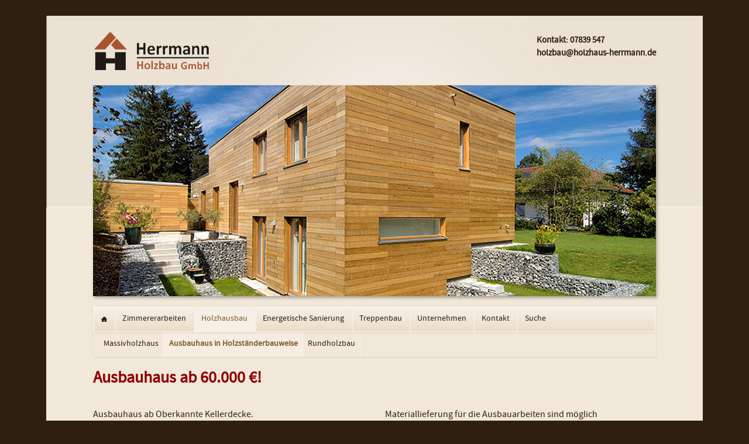

--- FILE ---
content_type: text/html; charset=utf-8
request_url: https://www.holzbau-im-schwarzwald.de/holzstaenderbauweise.html
body_size: 3701
content:
<!DOCTYPE html>
<html lang="de">
<head>

  <meta charset="utf-8">
  <title>Ausbauhaus in Holzständerbauweisez - Holzhaus Herrmann - Holzhaus, An- und Umbau, Energetishe Sanierung</title>
  <base href="https://www.holzbau-im-schwarzwald.de/">

  <meta name="robots" content="index,follow">
  <meta name="description" content="Ausbauhäuser in Holzständerbauweise  - bereits ab 60.000 €">
  <meta name="keywords" content="">
  <meta name="generator" content="Contao Open Source CMS">

      <link rel="stylesheet" href="assets/css/de2814d6e707.css">
    <script src="assets/js/999c0b6e44d8.js"></script>
<link rel="shortcut icon" type="image/vnd.microsoft.icon" href="https://www.holzbau-im-schwarzwald.de/files/opensauce/img/favicon.ico">
<meta name="viewport" content="width=device-width,initial-scale=1">
  <!--[if lt IE 9]><script src="assets/html5shiv/3.7.0/html5shiv.js"></script><![endif]-->

</head>
<body id="top" class="mac chrome webkit ch131 opensauce-fullwidth">

	<!--[if lt IE 8]>
		<p>You are using an outdated browser. <a href="http://whatbrowser.org/">Upgrade your browser today</a>.</p>
	<![endif]-->

	
	<div class="page">

					<header class="page-header">
				
<!-- indexer::stop -->
<h1 class="ce_rsce_opensauce_logo logo">
	<a href="">
					<img src="files/opensauce/img/logo.png" alt="Holzhaus Herrmann - Holzhaus, An- und Umbau, Energetishe Sanierung" width="311" height="141">
			</a>
</h1>
<!-- indexer::continue -->

<p>Kontakt: 07839 547<br>holzbau@holzhaus-herrmann.de</p>
<div class="tag-line">
<div class="mod_article first last block" id="ausbauhaus">

  
  
<div class="ce_image first last block">

  
  <figure class="image_container">

    
    <img src="files/opensauce/img/Holzhausbau/holzhaus.jpg" width="962" height="361" alt="">

    
    
  </figure>

</div>

  
</div>

</div>
<div class="main-navigation-wrapper">
<!-- indexer::stop -->
<nav class="mod_navigation main-navigation block" id="main-navigation">

  
  <a href="holzstaenderbauweise.html#skipNavigation10" class="invisible">Navigation überspringen</a>

  
<ul class="level_1">
            <li class="home first"><a href="startseite.html" title="Zimmerei Holzhaus-Herrmann GmbH in Bad Rippoldsau Schapbach" class="home first">Startseite</a></li>
                <li class="new"><a href="umbau.html" title="Zimmererarbeiten" class="new">Zimmererarbeiten</a></li>
                <li class="trail"><a href="massivholzhaus.html" title="Holzhausbau" class="trail">Holzhausbau</a></li>
                <li><a href="energetische-sanierung.html" title="Energetische Sanierung">Energetische Sanierung</a></li>
                <li><a href="treppenbau.html" title="Treppenbau">Treppenbau</a></li>
                <li><a href="unternehmen.html" title="Unternehmen">Unternehmen</a></li>
                <li><a href="kontakt.html" title="Kontakt">Kontakt</a></li>
                <li class="last"><a href="search.html" title="Suche" class="last">Suche</a></li>
      </ul>

  <a id="skipNavigation10" class="invisible">&nbsp;</a>

</nav>
<!-- indexer::continue -->

<!-- indexer::stop -->
<nav class="mod_navigation block">

  
  <a href="holzstaenderbauweise.html#skipNavigation11" class="invisible">Navigation überspringen</a>

  <select id="main-navigation-mobile" class="main-navigation-mobile tl_chosen chzn-done">
	<option value="./">Startseite</option>
			<option value="startseite.html">
			 Startseite		</option>
					<option value="umbau.html">
			 Zimmererarbeiten		</option>
					<option value="dachstuehle.html">
			– Dachstühle		</option>
					<option value="umbau.html">
			– Umbau - Sanierung		</option>
					<option value="balkonbau.html">
			– Balkonbau		</option>
					<option value="dachfenstereinbau.html">
			– Dachfenstereinbau		</option>
						<option value="massivholzhaus.html">
			 Holzhausbau		</option>
					<option value="massivholzhaus.html">
			– Massivholzhaus		</option>
					<option value="holzstaenderbauweise.html" selected="selected">
			– Ausbauhaus in Holzständerbauweise		</option>
					<option value="blockhaeuser.html">
			– Rundholzbau		</option>
						<option value="energetische-sanierung.html">
			 Energetische Sanierung		</option>
					<option value="dachdaemmung.html">
			– Dachdämmung		</option>
					<option value="wanddaemmung.html">
			– Wanddämmung		</option>
					<option value="fenstermontage.html">
			– Fenstermontage		</option>
						<option value="treppenbau.html">
			 Treppenbau		</option>
					<option value="unternehmen.html">
			 Unternehmen		</option>
					<option value="kontakt.html">
			 Kontakt		</option>
					<option value="search.html">
			 Suche		</option>
			</select>
  <a id="skipNavigation11" class="invisible">&nbsp;</a>

</nav>
<!-- indexer::continue -->

</div>
<!-- indexer::stop -->
<nav class="mod_navigation sub-navigation block">

  
  <a href="holzstaenderbauweise.html#skipNavigation16" class="invisible">Navigation überspringen</a>

  
<ul class="level_1">
            <li class="sibling first"><a href="massivholzhaus.html" title="Massivholzhaus" class="sibling first">Massivholzhaus</a></li>
                <li class="active"><span class="active">Ausbauhaus in Holzständerbauweise</span></li>
                <li class="sibling last"><a href="blockhaeuser.html" title="Rundholzbau" class="sibling last">Rundholzbau</a></li>
      </ul>

  <a id="skipNavigation16" class="invisible">&nbsp;</a>

</nav>
<!-- indexer::continue -->
			</header>
		
		
		<div class="content-wrapper">

			<section role="main" class="main-content">

				
<div class="mod_article first last block" id="rocksolid-columns">

  
  
<h2 class="ce_headline first">
  Ausbauhaus ab 60.000 €!</h2>
<div class="rs-columns ce_rs_columns_start">

	<div class="rs-column -large-col-2-1 -large-first -large-first-row -medium-col-2-1 -medium-first -medium-first-row -small-col-1-1 -small-first -small-last -small-first-row">
<div class="ce_text block">

  
      <p>Ausbauhaus ab Oberkannte Kellerdecke.<br>Es sind verschiedene Ausbaustufen möglich.&nbsp;<br>Auf Wunsch können wir die Bauleitung und Beratung für die Eigenleistung übernehmen.</p>  
  
  
</div>
</div><div class="rs-column -large-col-2-1 -large-last -large-first-row -medium-col-2-1 -medium-last -medium-first-row -small-col-1-1 -small-first -small-last">
<div class="ce_text block">

  
      <p>Materiallieferung für die Ausbauarbeiten sind möglich<br>Maschienen für Eigenleistungsarbeiten können gestellt werden.</p>  
  
  
</div>
</div></div>
<div class="rs-columns ce_rs_columns_start">

	<div class="ce_rs_column_start  rs-column -large-col-2-1 -large-first -large-first-row -medium-col-2-1 -medium-first -medium-first-row -small-col-1-1 -small-first -small-last -small-first-row">

	
<h3 class="ce_headline">
  Ausbauhaus Typ1</h3>

<div class="ce_gallery block -per-row-2">

  
  
  
<ul>
                    <li class="row_0 row_first row_last even col_0 col_first">
          <figure class="image_container" style="margin-right:10px;">
                          <a href="files/opensauce/img/Holzhausbau/Haus%20in%20Holzstaenderbauweise%20Typ%201.jpg" data-lightbox="lb660" title="Haus in Holzstaenderbauweise Typ 1"><img src="assets/images/5/Haus%20in%20Holzstaenderbauweise%20Typ%201-9f96a7a5.jpg" width="250" height="250" alt="Haus in Holzstaenderbauweise Typ 1"></a>
                                      <figcaption class="caption" style="width:250px">Haus in Holzständerbauweise Typ 1</figcaption>
                      </figure>
        </li>
                        <li class="row_0 row_first row_last even col_1 col_last">
          <figure class="image_container" style="margin-right:10px;">
                          <a href="files/opensauce/img/Holzhausbau/Einfamilienhaus%20einfache%20Ausfuehrung.jpg" data-lightbox="lb660" title="Einfamilienhaus einfache Ausfuehrung"><img src="assets/images/d/Einfamilienhaus%20einfache%20Ausfuehrung-3c19eddd.jpg" width="250" height="250" alt="Einfamilienhaus einfache Ausfuehrung"></a>
                                  </figure>
        </li>
            </ul>

  
</div>
</div>
<div class="ce_rs_column_start  rs-column -large-col-2-1 -large-last -large-first-row -medium-col-2-1 -medium-last -medium-first-row -small-col-1-1 -small-first -small-last">

	
<h3 class="ce_headline">
  Ausbauhaus Typ2</h3>

<div class="ce_gallery block -per-row-2">

  
  
  
<ul>
                    <li class="row_0 row_first row_last even col_0 col_first">
          <figure class="image_container" style="margin-right:10px;">
                          <a href="files/opensauce/img/Holzhausbau/typ2_oben.jpg" data-lightbox="lb667" title="typ2 oben"><img src="assets/images/1/typ2_oben-68bdc181.jpg" width="250" height="250" alt="typ2 oben"></a>
                                      <figcaption class="caption" style="width:250px">Typ2 oben</figcaption>
                      </figure>
        </li>
                        <li class="row_0 row_first row_last even col_1 col_last">
          <figure class="image_container" style="margin-right:10px;">
                          <a href="files/opensauce/img/Holzhausbau/typ2_unten.jpg" data-lightbox="lb667" title="typ2 unten"><img src="assets/images/1/typ2_unten-827aab41.jpg" width="250" height="250" alt="typ2 unten"></a>
                                  </figure>
        </li>
            </ul>

  
</div>
</div>
<div class="ce_rs_column_start  rs-column -large-col-2-1 -large-first -medium-col-2-1 -medium-first -small-col-1-1 -small-first -small-last">

	
<h3 class="ce_headline">
  Ausbauhaus Typ 3</h3>

<div class="ce_gallery block -per-row-2">

  
  
  
<ul>
                    <li class="row_0 row_first row_last even col_0 col_first">
          <figure class="image_container" style="margin-right:10px;">
                          <a href="files/opensauce/img/Holzhausbau/typ3_oben.jpg" data-lightbox="lb672" title="typ3 oben"><img src="assets/images/c/typ3_oben-a443928c.jpg" width="250" height="250" alt="typ3 oben"></a>
                                  </figure>
        </li>
                        <li class="row_0 row_first row_last even col_1 col_last">
          <figure class="image_container" style="margin-right:10px;">
                          <a href="files/opensauce/img/Holzhausbau/typ3_unten.jpg" data-lightbox="lb672" title="typ3 unten"><img src="assets/images/1/typ3_unten-0fba5661.jpg" width="250" height="250" alt="typ3 unten"></a>
                                  </figure>
        </li>
            </ul>

  
</div>
</div>
<div class="ce_rs_column_start  rs-column -large-col-2-1 -large-last -medium-col-2-1 -medium-last -small-col-1-1 -small-first -small-last">

	
<h3 class="ce_headline">
  Ausbauhaus Typ 4</h3>

<div class="ce_gallery block -per-row-2">

  
  
  
<ul>
                    <li class="row_0 row_first row_last even col_0 col_first">
          <figure class="image_container" style="margin-right:10px;">
                          <a href="files/opensauce/img/Holzhausbau/typ4_oben.jpg" data-lightbox="lb673" title="typ4 oben"><img src="assets/images/2/typ4_oben-7a111e02.jpg" width="250" height="250" alt="typ4 oben"></a>
                                  </figure>
        </li>
                        <li class="row_0 row_first row_last even col_1 col_last">
          <figure class="image_container" style="margin-right:10px;">
                          <a href="files/opensauce/img/Holzhausbau/typ4_unten.jpg" data-lightbox="lb673" title="typ4 unten"><img src="assets/images/8/typ4_unten-d7179128.jpg" width="250" height="250" alt="typ4 unten"></a>
                                  </figure>
        </li>
            </ul>

  
</div>
</div>

  
</div>

				
			</section>

			
		</div>

		
					<footer class="page-footer">
				
<div class="footer-navigation-wrapper">
<!-- indexer::stop -->
<nav class="mod_customnav footer-navigation block">

  
  <a href="holzstaenderbauweise.html#skipNavigation59" class="invisible">Navigation überspringen</a>

  
<ul class="level_1">
            <li class="first"><a href="search.html" title="Suche" class="first">Suche</a></li>
                <li><a href="sitemap.html" title="Sitemap">Sitemap</a></li>
                <li><a href="impressum.html" title="Impressum">Impressum</a></li>
                <li><a href="kontakt.html" title="Kontakt">Kontakt</a></li>
                <li><a href="disclaimer.html" title="Disclaimer">Disclaimer</a></li>
                <li class="last"><a href="datenschutz.html" title="Datenschutz" class="last">Datenschutz</a></li>
      </ul>

  <a id="skipNavigation59" class="invisible">&nbsp;</a>

</nav>
<!-- indexer::continue -->

<p><b>Holzhaus Herrmann - Holzhaus, An- und Umbau, Energetishe Sanierung</b> - Am Schönblick 7 - 77776 Bad Rippoldsau-Schapbach<br> Tel. 07839 547- E-Mail:<a href="&#109;&#97;&#105;&#108;&#116;&#111;&#58;&#104;&#x6F;&#108;&#x7A;&#98;&#97;&#117;&#x40;&#104;&#x6F;&#x6C;&#122;&#104;&#97;&#x75;&#x73;&#45;&#x68;&#101;&#114;&#114;&#x6D;&#97;&#x6E;&#x6E;&#x2E;&#x64;&#101;" class="email">&#104;&#x6F;&#108;&#x7A;&#98;&#97;&#117;&#x40;&#104;&#x6F;&#x6C;&#122;&#104;&#97;&#x75;&#x73;&#45;&#x68;&#101;&#114;&#114;&#x6D;&#97;&#x6E;&#x6E;&#x2E;&#x64;&#101;</a> - www.holzhaus-herrmann.de</p>
</div>			</footer>
		
	</div>

	
  
<script src="assets/jquery/mediaelement/2.13.1/js/mediaelement-and-player.min.js"></script>
<script>
(function($) {
  $(document).ready(function() {
    $('video,audio').mediaelementplayer({
      // Put custom options here
      /* set width and height to 100% to trigger the responsive mode of mediaelement.js */
      videoWidth: '100%',
      videoHeight: '100%',
      pluginPath:'/assets/jquery/mediaelement/2.13.1/',
      flashName:'legacy/flashmediaelement.swf',
      silverlightName:'legacy/silverlightmediaelement.xap'
    });
  });
})(jQuery);
</script>

<script src="assets/jquery/ui/1.10.3/jquery-ui.min.js"></script>
<script>
  (function($) {
    $(document).ready(function() {
      $(document).accordion({
        // Put custom options here
        heightStyle: 'content',
        header: 'div.toggler',
        collapsible: true
      });
      var activate = function(tog) {
        var tgs = $('div.toggler');
        tgs.removeClass('active');
        tog.addClass('active');
        tgs.next('div.accordion').attr('aria-hidden', 'true');
        tog.next('div.accordion').attr('aria-hidden', 'false');
      };
      $('div.toggler').focus(function() {
        $('div.toggler').attr('tabindex', 0);
        $(this).attr('tabindex', -1);
      }).blur(function() {
        $(this).attr('tabindex', 0);
      }).click(function() {
        activate($(this));
      }).keypress(function(event) {
        if (event.keyCode == 13) activate($(this));
      });
    });
  })(jQuery);
</script>

<script src="assets/jquery/colorbox/1.4.31/js/colorbox.min.js"></script>
<script>
  (function($) {
    $(document).ready(function() {
      $('a[data-lightbox]').map(function() {
        $(this).colorbox({
          // Put custom options here
          loop: false,
          rel: $(this).attr('data-lightbox'),
          maxWidth: '95%',
          maxHeight: '95%'
        });
      });
    });
  })(jQuery);
</script>

<script src="assets/jquery/tablesorter/2.0.5/js/tablesorter.js"></script>
<script>
  (function($) {
    $(document).ready(function() {
      $('.ce_table .sortable').each(function(i, table) {
        $(table).tablesorter();
      });
    });
  })(jQuery);
</script>

<script src="files/opensauce/js/script.js"></script>

      <script>
              setTimeout(function(){jQuery.ajax("system/cron/cron.txt",{complete:function(e){var t=e.responseText||0;parseInt(t)<Math.round(+(new Date)/1e3)-86400&&jQuery.ajax("system/cron/cron.php")}})},5e3)
          </script>
  
</body>
</html>


--- FILE ---
content_type: text/css
request_url: https://www.holzbau-im-schwarzwald.de/assets/css/de2814d6e707.css
body_size: 19549
content:
/* MediaElement.js 2.13.1, (c) 2010-2013 John Dyer <http://j.hn>, MIT license */
.mejs-container{position:relative;background:#000;font-family:Helvetica,Arial;text-align:left;vertical-align:top;text-indent:0}.mejs-audio{margin-top:18px}.me-plugin{position:absolute}.mejs-embed,.mejs-embed body{width:100%;height:100%;margin:0;padding:0;background:#000;overflow:hidden}.mejs-fullscreen{overflow:hidden !important}.mejs-container-fullscreen{position:fixed;left:0;top:0;right:0;bottom:0;overflow:hidden;z-index:1000}.mejs-container-fullscreen .mejs-mediaelement,.mejs-container-fullscreen video{width:100%;height:100%}.mejs-clear{clear:both}.mejs-background{position:absolute;top:0;left:0}.mejs-mediaelement{position:absolute;top:0;left:0;width:100%;height:100%}.mejs-poster{position:absolute;top:0;left:0;background-size:contain;background-position:50% 50%;background-repeat:no-repeat}:root .mejs-poster img{display:none}.mejs-poster img{border:0;padding:0;border:0}.mejs-overlay{position:absolute;top:0;left:0}.mejs-overlay-play{cursor:pointer}.mejs-overlay-button{position:absolute;top:50%;left:50%;width:100px;height:100px;margin:-50px 0 0 -50px;background:url("../../assets/jquery/mediaelement/2.13.1/images/bigplay.svg") no-repeat}.no-svg .mejs-overlay-button{background-image:url("../../assets/jquery/mediaelement/2.13.1/images/bigplay.png")}.mejs-overlay:hover .mejs-overlay-button{background-position:0 -100px}.mejs-overlay-loading{position:absolute;top:50%;left:50%;width:80px;height:80px;margin:-40px 0 0 -40px;background:#333;background:url("../../assets/jquery/mediaelement/2.13.1/images/background.png");background:rgba(0,0,0,0.9);background:-webkit-gradient(linear,0 0,0 100%,from(rgba(50,50,50,0.9)),to(rgba(0,0,0,0.9)));background:-webkit-linear-gradient(top,rgba(50,50,50,0.9),rgba(0,0,0,0.9));background:-moz-linear-gradient(top,rgba(50,50,50,0.9),rgba(0,0,0,0.9));background:-o-linear-gradient(top,rgba(50,50,50,0.9),rgba(0,0,0,0.9));background:-ms-linear-gradient(top,rgba(50,50,50,0.9),rgba(0,0,0,0.9));background:linear-gradient(rgba(50,50,50,0.9),rgba(0,0,0,0.9))}.mejs-overlay-loading span{display:block;width:80px;height:80px;background:transparent url("../../assets/jquery/mediaelement/2.13.1/images/loading.gif") 50% 50% no-repeat}.mejs-container .mejs-controls{position:absolute;list-style-type:none;margin:0;padding:0;bottom:0;left:0;background:url("../../assets/jquery/mediaelement/2.13.1/images/background.png");background:rgba(0,0,0,0.7);background:-webkit-gradient(linear,0 0,0 100%,from(rgba(50,50,50,0.7)),to(rgba(0,0,0,0.7)));background:-webkit-linear-gradient(top,rgba(50,50,50,0.7),rgba(0,0,0,0.7));background:-moz-linear-gradient(top,rgba(50,50,50,0.7),rgba(0,0,0,0.7));background:-o-linear-gradient(top,rgba(50,50,50,0.7),rgba(0,0,0,0.7));background:-ms-linear-gradient(top,rgba(50,50,50,0.7),rgba(0,0,0,0.7));background:linear-gradient(rgba(50,50,50,0.7),rgba(0,0,0,0.7));height:30px;width:100%}.mejs-container .mejs-controls div{list-style-type:none;background-image:none;display:block;float:left;margin:0;padding:0;width:26px;height:26px;font-size:11px;line-height:11px;font-family:Helvetica,Arial;border:0}.mejs-controls .mejs-button button{cursor:pointer;display:block;font-size:0;line-height:0;text-decoration:none;margin:7px 5px;padding:0;position:absolute;height:16px;width:16px;border:0;background:transparent url("../../assets/jquery/mediaelement/2.13.1/images/controls.svg") no-repeat}.no-svg .mejs-controls .mejs-button button{background-image:url("../../assets/jquery/mediaelement/2.13.1/images/controls.png")}.mejs-controls .mejs-button button:focus{outline:solid 1px yellow}.mejs-container .mejs-controls .mejs-time{color:#fff;display:block;height:17px;width:auto;padding:8px 3px 0 3px;overflow:hidden;text-align:center;-moz-box-sizing:content-box;-webkit-box-sizing:content-box;box-sizing:content-box}.mejs-container .mejs-controls .mejs-time span{color:#fff;font-size:11px;line-height:12px;display:block;float:left;margin:1px 2px 0 0;width:auto}.mejs-controls .mejs-play button{background-position:0 0}.mejs-controls .mejs-pause button{background-position:0 -16px}.mejs-controls .mejs-stop button{background-position:-112px 0}.mejs-controls div.mejs-time-rail{direction:ltr;width:200px;padding-top:5px}.mejs-controls .mejs-time-rail span{display:block;position:absolute;width:180px;height:10px;-webkit-border-radius:2px;-moz-border-radius:2px;border-radius:2px;cursor:pointer}.mejs-controls .mejs-time-rail .mejs-time-total{margin:5px;background:#333;background:rgba(50,50,50,0.8);background:-webkit-gradient(linear,0 0,0 100%,from(rgba(30,30,30,0.8)),to(rgba(60,60,60,0.8)));background:-webkit-linear-gradient(top,rgba(30,30,30,0.8),rgba(60,60,60,0.8));background:-moz-linear-gradient(top,rgba(30,30,30,0.8),rgba(60,60,60,0.8));background:-o-linear-gradient(top,rgba(30,30,30,0.8),rgba(60,60,60,0.8));background:-ms-linear-gradient(top,rgba(30,30,30,0.8),rgba(60,60,60,0.8));background:linear-gradient(rgba(30,30,30,0.8),rgba(60,60,60,0.8))}.mejs-controls .mejs-time-rail .mejs-time-buffering{width:100%;background-image:-o-linear-gradient(-45deg,rgba(255,255,255,0.15) 25%,transparent 25%,transparent 50%,rgba(255,255,255,0.15) 50%,rgba(255,255,255,0.15) 75%,transparent 75%,transparent);background-image:-webkit-gradient(linear,0 100%,100% 0,color-stop(0.25,rgba(255,255,255,0.15)),color-stop(0.25,transparent),color-stop(0.5,transparent),color-stop(0.5,rgba(255,255,255,0.15)),color-stop(0.75,rgba(255,255,255,0.15)),color-stop(0.75,transparent),to(transparent));background-image:-webkit-linear-gradient(-45deg,rgba(255,255,255,0.15) 25%,transparent 25%,transparent 50%,rgba(255,255,255,0.15) 50%,rgba(255,255,255,0.15) 75%,transparent 75%,transparent);background-image:-moz-linear-gradient(-45deg,rgba(255,255,255,0.15) 25%,transparent 25%,transparent 50%,rgba(255,255,255,0.15) 50%,rgba(255,255,255,0.15) 75%,transparent 75%,transparent);background-image:-ms-linear-gradient(-45deg,rgba(255,255,255,0.15) 25%,transparent 25%,transparent 50%,rgba(255,255,255,0.15) 50%,rgba(255,255,255,0.15) 75%,transparent 75%,transparent);background-image:linear-gradient(-45deg,rgba(255,255,255,0.15) 25%,transparent 25%,transparent 50%,rgba(255,255,255,0.15) 50%,rgba(255,255,255,0.15) 75%,transparent 75%,transparent);-webkit-background-size:15px 15px;-moz-background-size:15px 15px;-o-background-size:15px 15px;background-size:15px 15px;-webkit-animation:buffering-stripes 2s linear infinite;-moz-animation:buffering-stripes 2s linear infinite;-ms-animation:buffering-stripes 2s linear infinite;-o-animation:buffering-stripes 2s linear infinite;animation:buffering-stripes 2s linear infinite}@-webkit-keyframes buffering-stripes{from{background-position:0 0}to{background-position:30px 0}}@-moz-keyframes buffering-stripes{from{background-position:0 0}to{background-position:30px 0}}@-ms-keyframes buffering-stripes{from{background-position:0 0}to{background-position:30px 0}}@-o-keyframes buffering-stripes{from{background-position:0 0}to{background-position:30px 0}}@keyframes buffering-stripes{from{background-position:0 0}to{background-position:30px 0}}.mejs-controls .mejs-time-rail .mejs-time-loaded{background:#3caac8;background:rgba(60,170,200,0.8);background:-webkit-gradient(linear,0 0,0 100%,from(rgba(44,124,145,0.8)),to(rgba(78,183,212,0.8)));background:-webkit-linear-gradient(top,rgba(44,124,145,0.8),rgba(78,183,212,0.8));background:-moz-linear-gradient(top,rgba(44,124,145,0.8),rgba(78,183,212,0.8));background:-o-linear-gradient(top,rgba(44,124,145,0.8),rgba(78,183,212,0.8));background:-ms-linear-gradient(top,rgba(44,124,145,0.8),rgba(78,183,212,0.8));background:linear-gradient(rgba(44,124,145,0.8),rgba(78,183,212,0.8));width:0}.mejs-controls .mejs-time-rail .mejs-time-current{background:#fff;background:rgba(255,255,255,0.8);background:-webkit-gradient(linear,0 0,0 100%,from(rgba(255,255,255,0.9)),to(rgba(200,200,200,0.8)));background:-webkit-linear-gradient(top,rgba(255,255,255,0.9),rgba(200,200,200,0.8));background:-moz-linear-gradient(top,rgba(255,255,255,0.9),rgba(200,200,200,0.8));background:-o-linear-gradient(top,rgba(255,255,255,0.9),rgba(200,200,200,0.8));background:-ms-linear-gradient(top,rgba(255,255,255,0.9),rgba(200,200,200,0.8));background:linear-gradient(rgba(255,255,255,0.9),rgba(200,200,200,0.8));width:0}.mejs-controls .mejs-time-rail .mejs-time-handle{display:none;position:absolute;margin:0;width:10px;background:#fff;-webkit-border-radius:5px;-moz-border-radius:5px;border-radius:5px;cursor:pointer;border:solid 2px #333;top:-2px;text-align:center}.mejs-controls .mejs-time-rail .mejs-time-float{position:absolute;display:none;background:#eee;width:36px;height:17px;border:solid 1px #333;top:-26px;margin-left:-18px;text-align:center;color:#111}.mejs-controls .mejs-time-rail .mejs-time-float-current{margin:2px;width:30px;display:block;text-align:center;left:0}.mejs-controls .mejs-time-rail .mejs-time-float-corner{position:absolute;display:block;width:0;height:0;line-height:0;border:solid 5px #eee;border-color:#eee transparent transparent transparent;-webkit-border-radius:0;-moz-border-radius:0;border-radius:0;top:15px;left:13px}.mejs-long-video .mejs-controls .mejs-time-rail .mejs-time-float{width:48px}.mejs-long-video .mejs-controls .mejs-time-rail .mejs-time-float-current{width:44px}.mejs-long-video .mejs-controls .mejs-time-rail .mejs-time-float-corner{left:18px}.mejs-controls .mejs-fullscreen-button button{background-position:-32px 0}.mejs-controls .mejs-unfullscreen button{background-position:-32px -16px}.mejs-controls .mejs-mute button{background-position:-16px -16px}.mejs-controls .mejs-unmute button{background-position:-16px 0}.mejs-controls .mejs-volume-button{position:relative}.mejs-controls .mejs-volume-button .mejs-volume-slider{display:none;height:115px;width:25px;background:url("../../assets/jquery/mediaelement/2.13.1/images/background.png");background:rgba(50,50,50,0.7);-webkit-border-radius:0;-moz-border-radius:0;border-radius:0;top:-115px;left:0;z-index:1;position:absolute;margin:0}.mejs-controls .mejs-volume-button:hover{-webkit-border-radius:0 0 4px 4px;-moz-border-radius:0 0 4px 4px;border-radius:0 0 4px 4px}.mejs-controls .mejs-volume-button .mejs-volume-slider .mejs-volume-total{position:absolute;left:11px;top:8px;width:2px;height:100px;background:#ddd;background:rgba(255,255,255,0.5);margin:0}.mejs-controls .mejs-volume-button .mejs-volume-slider .mejs-volume-current{position:absolute;left:11px;top:8px;width:2px;height:100px;background:#ddd;background:rgba(255,255,255,0.9);margin:0}.mejs-controls .mejs-volume-button .mejs-volume-slider .mejs-volume-handle{position:absolute;left:4px;top:-3px;width:16px;height:6px;background:#ddd;background:rgba(255,255,255,0.9);cursor:N-resize;-webkit-border-radius:1px;-moz-border-radius:1px;border-radius:1px;margin:0}.mejs-controls div.mejs-horizontal-volume-slider{height:26px;width:60px;position:relative}.mejs-controls .mejs-horizontal-volume-slider .mejs-horizontal-volume-total{position:absolute;left:0;top:11px;width:50px;height:8px;margin:0;padding:0;font-size:1px;-webkit-border-radius:2px;-moz-border-radius:2px;border-radius:2px;background:#333;background:rgba(50,50,50,0.8);background:-webkit-gradient(linear,0 0,0 100%,from(rgba(30,30,30,0.8)),to(rgba(60,60,60,0.8)));background:-webkit-linear-gradient(top,rgba(30,30,30,0.8),rgba(60,60,60,0.8));background:-moz-linear-gradient(top,rgba(30,30,30,0.8),rgba(60,60,60,0.8));background:-o-linear-gradient(top,rgba(30,30,30,0.8),rgba(60,60,60,0.8));background:-ms-linear-gradient(top,rgba(30,30,30,0.8),rgba(60,60,60,0.8));background:linear-gradient(rgba(30,30,30,0.8),rgba(60,60,60,0.8))}.mejs-controls .mejs-horizontal-volume-slider .mejs-horizontal-volume-current{position:absolute;left:0;top:11px;width:50px;height:8px;margin:0;padding:0;font-size:1px;-webkit-border-radius:2px;-moz-border-radius:2px;border-radius:2px;background:#fff;background:rgba(255,255,255,0.8);background:-webkit-gradient(linear,0 0,0 100%,from(rgba(255,255,255,0.9)),to(rgba(200,200,200,0.8)));background:-webkit-linear-gradient(top,rgba(255,255,255,0.9),rgba(200,200,200,0.8));background:-moz-linear-gradient(top,rgba(255,255,255,0.9),rgba(200,200,200,0.8));background:-o-linear-gradient(top,rgba(255,255,255,0.9),rgba(200,200,200,0.8));background:-ms-linear-gradient(top,rgba(255,255,255,0.9),rgba(200,200,200,0.8));background:linear-gradient(rgba(255,255,255,0.9),rgba(200,200,200,0.8))}.mejs-controls .mejs-horizontal-volume-slider .mejs-horizontal-volume-handle{display:none}.mejs-controls .mejs-captions-button{position:relative}.mejs-controls .mejs-captions-button button{background-position:-48px 0}.mejs-controls .mejs-captions-button .mejs-captions-selector{visibility:hidden;position:absolute;bottom:26px;right:-10px;width:130px;height:100px;background:url("../../assets/jquery/mediaelement/2.13.1/images/background.png");background:rgba(50,50,50,0.7);border:solid 1px transparent;padding:10px;overflow:hidden;-webkit-border-radius:0;-moz-border-radius:0;border-radius:0}.mejs-controls .mejs-captions-button .mejs-captions-selector ul{margin:0;padding:0;display:block;list-style-type:none !important;overflow:hidden}.mejs-controls .mejs-captions-button .mejs-captions-selector ul li{margin:0 0 6px 0;padding:0;list-style-type:none !important;display:block;color:#fff;overflow:hidden}.mejs-controls .mejs-captions-button .mejs-captions-selector ul li input{clear:both;float:left;margin:3px 3px 0 5px}.mejs-controls .mejs-captions-button .mejs-captions-selector ul li label{width:100px;float:left;padding:4px 0 0 0;line-height:15px;font-family:helvetica,arial;font-size:10px}.mejs-controls .mejs-captions-button .mejs-captions-translations{font-size:10px;margin:0 0 5px 0}.mejs-chapters{position:absolute;top:0;left:0;-xborder-right:solid 1px #fff;width:10000px;z-index:1}.mejs-chapters .mejs-chapter{position:absolute;float:left;background:#222;background:rgba(0,0,0,0.7);background:-webkit-gradient(linear,0 0,0 100%,from(rgba(50,50,50,0.7)),to(rgba(0,0,0,0.7)));background:-webkit-linear-gradient(top,rgba(50,50,50,0.7),rgba(0,0,0,0.7));background:-moz-linear-gradient(top,rgba(50,50,50,0.7),rgba(0,0,0,0.7));background:-o-linear-gradient(top,rgba(50,50,50,0.7),rgba(0,0,0,0.7));background:-ms-linear-gradient(top,rgba(50,50,50,0.7),rgba(0,0,0,0.7));background:linear-gradient(rgba(50,50,50,0.7),rgba(0,0,0,0.7));filter:progid:DXImageTransform.Microsoft.Gradient(GradientType=0,startColorstr=#323232,endColorstr=#000000);overflow:hidden;border:0}.mejs-chapters .mejs-chapter .mejs-chapter-block{font-size:11px;color:#fff;padding:5px;display:block;border-right:solid 1px #333;border-bottom:solid 1px #333;cursor:pointer}.mejs-chapters .mejs-chapter .mejs-chapter-block-last{border-right:0}.mejs-chapters .mejs-chapter .mejs-chapter-block:hover{background:#666;background:rgba(102,102,102,0.7);background:-webkit-gradient(linear,0 0,0 100%,from(rgba(102,102,102,0.7)),to(rgba(50,50,50,0.6)));background:-webkit-linear-gradient(top,rgba(102,102,102,0.7),rgba(50,50,50,0.6));background:-moz-linear-gradient(top,rgba(102,102,102,0.7),rgba(50,50,50,0.6));background:-o-linear-gradient(top,rgba(102,102,102,0.7),rgba(50,50,50,0.6));background:-ms-linear-gradient(top,rgba(102,102,102,0.7),rgba(50,50,50,0.6));background:linear-gradient(rgba(102,102,102,0.7),rgba(50,50,50,0.6));filter:progid:DXImageTransform.Microsoft.Gradient(GradientType=0,startColorstr=#666666,endColorstr=#323232)}.mejs-chapters .mejs-chapter .mejs-chapter-block .ch-title{font-size:12px;font-weight:bold;display:block;white-space:nowrap;text-overflow:ellipsis;margin:0 0 3px 0;line-height:12px}.mejs-chapters .mejs-chapter .mejs-chapter-block .ch-timespan{font-size:12px;line-height:12px;margin:3px 0 4px 0;display:block;white-space:nowrap;text-overflow:ellipsis}.mejs-captions-layer{position:absolute;bottom:0;left:0;text-align:center;line-height:22px;font-size:12px;color:#fff}.mejs-captions-layer a{color:#fff;text-decoration:underline}.mejs-captions-layer[lang=ar]{font-size:20px;font-weight:normal}.mejs-captions-position{position:absolute;width:100%;bottom:15px;left:0}.mejs-captions-position-hover{bottom:45px}.mejs-captions-text{padding:3px 5px;background:url("../../assets/jquery/mediaelement/2.13.1/images/background.png");background:rgba(20,20,20,0.8)}.me-cannotplay a{color:#fff;font-weight:bold}.me-cannotplay span{padding:15px;display:block}.mejs-controls .mejs-loop-off button{background-position:-64px -16px}.mejs-controls .mejs-loop-on button{background-position:-64px 0}.mejs-controls .mejs-backlight-off button{background-position:-80px -16px}.mejs-controls .mejs-backlight-on button{background-position:-80px 0}.mejs-controls .mejs-picturecontrols-button{background-position:-96px 0}.mejs-contextmenu{position:absolute;width:150px;padding:10px;border-radius:4px;top:0;left:0;background:#fff;border:solid 1px #999;z-index:1001}.mejs-contextmenu .mejs-contextmenu-separator{height:1px;font-size:0;margin:5px 6px;background:#333}.mejs-contextmenu .mejs-contextmenu-item{font-family:Helvetica,Arial;font-size:12px;padding:4px 6px;cursor:pointer;color:#333}.mejs-contextmenu .mejs-contextmenu-item:hover{background:#2c7c91;color:#fff}.mejs-controls .mejs-sourcechooser-button{position:relative}.mejs-controls .mejs-sourcechooser-button button{background-position:-128px 0}.mejs-controls .mejs-sourcechooser-button .mejs-sourcechooser-selector{visibility:hidden;position:absolute;bottom:26px;right:-10px;width:130px;height:100px;background:url("../../assets/jquery/mediaelement/2.13.1/images/background.png");background:rgba(50,50,50,0.7);border:solid 1px transparent;padding:10px;overflow:hidden;-webkit-border-radius:0;-moz-border-radius:0;border-radius:0}.mejs-controls .mejs-sourcechooser-button .mejs-sourcechooser-selector ul{margin:0;padding:0;display:block;list-style-type:none !important;overflow:hidden}.mejs-controls .mejs-sourcechooser-button .mejs-sourcechooser-selector ul li{margin:0 0 6px 0;padding:0;list-style-type:none !important;display:block;color:#fff;overflow:hidden}.mejs-controls .mejs-sourcechooser-button .mejs-sourcechooser-selector ul li input{clear:both;float:left;margin:3px 3px 0 5px}.mejs-controls .mejs-sourcechooser-button .mejs-sourcechooser-selector ul li label{width:100px;float:left;padding:4px 0 0 0;line-height:15px;font-family:helvetica,arial;font-size:10px}.mejs-postroll-layer{position:absolute;bottom:0;left:0;width:100%;height:100%;background:url(background.png);background:rgba(50,50,50,0.7);z-index:1000;overflow:hidden}.mejs-postroll-layer-content{width:100%;height:100%}.mejs-postroll-close{position:absolute;right:0;top:0;background:url(background.png);background:rgba(50,50,50,0.7);color:#fff;padding:4px;z-index:100;cursor:pointer}
/* ColorBox v1.4.31, (c) 2011 Jack Moore - jacklmoore.com, MIT license */
#colorbox,#cboxOverlay,#cboxWrapper{position:absolute;top:0;left:0;z-index:9999;overflow:hidden}#cboxOverlay{position:fixed;width:100%;height:100%}#cboxMiddleLeft,#cboxBottomLeft{clear:left}#cboxContent{position:relative}#cboxLoadedContent{overflow:auto;-webkit-overflow-scrolling:touch}#cboxTitle{margin:0}#cboxLoadingOverlay,#cboxLoadingGraphic{position:absolute;top:0;left:0;width:100%;height:100%}#cboxPrevious,#cboxNext,#cboxClose,#cboxSlideshow{cursor:pointer}.cboxPhoto{float:left;margin:auto;border:0;display:block;max-width:none;-ms-interpolation-mode:bicubic}.cboxIframe{width:100%;height:100%;display:block;border:0}#colorbox,#cboxContent,#cboxLoadedContent{box-sizing:content-box;-moz-box-sizing:content-box;-webkit-box-sizing:content-box}#cboxOverlay{background:#000}#colorbox{outline:0}#cboxContent{margin-top:20px;background:#000}.cboxIframe{background:#fff}#cboxError{padding:50px;border:1px solid #ccc}#cboxLoadedContent{border:5px solid #000;background:#fff}#cboxTitle{position:absolute;top:-20px;left:0;color:#ccc}#cboxCurrent{position:absolute;top:-20px;right:0;color:#ccc}#cboxLoadingGraphic{background:url("../../assets/jquery/colorbox/1.4.31/images/loading.gif") no-repeat center center}#cboxPrevious,#cboxNext,#cboxSlideshow,#cboxClose{border:0;padding:0;margin:0;overflow:visible;width:auto;background:0}#cboxPrevious:active,#cboxNext:active,#cboxSlideshow:active,#cboxClose:active{outline:0}#cboxSlideshow{position:absolute;top:-20px;right:90px;color:#fff}#cboxPrevious{position:absolute;top:50%;left:5px;margin-top:-32px;background:url("../../assets/jquery/colorbox/1.4.31/images/controls.png") no-repeat top left;width:28px;height:65px;text-indent:-9999px}#cboxPrevious:hover{background-position:bottom left}#cboxNext{position:absolute;top:50%;right:5px;margin-top:-32px;background:url("../../assets/jquery/colorbox/1.4.31/images/controls.png") no-repeat top right;width:28px;height:65px;text-indent:-9999px}#cboxNext:hover{background-position:bottom right}#cboxClose{position:absolute;top:5px;right:5px;display:block;background:url("../../assets/jquery/colorbox/1.4.31/images/controls.png") no-repeat top center;width:38px;height:19px;text-indent:-9999px}#cboxClose:hover{background-position:bottom center}
/* Contao Open Source CMS, (c) 2005-2014 Leo Feyer, LGPL license */
table.sortable thead th { background-image:url("../../assets/jquery/tablesorter/2.0.5/images/default.gif"); background-repeat:no-repeat; background-position:center right; }
table.sortable thead th.headerSortDown { background-image:url("../../assets/jquery/tablesorter/2.0.5/images/asc.gif"); }
table.sortable thead th.headerSortUp { background-image:url("../../assets/jquery/tablesorter/2.0.5/images/desc.gif"); }
/*! Generated by Font Squirrel (https://www.fontsquirrel.com) on May 17, 2018 */



@font-face {
    font-family: 'source_sans_probold';
    src: url("../../files/opensauce/css/sourcesanspro-bold-webfont.eot");
    src: url("../../files/opensauce/css/sourcesanspro-bold-webfont.eot?#iefix") format('embedded-opentype'),
         url("../../files/opensauce/css/sourcesanspro-bold-webfont.woff2") format('woff2'),
         url("../../files/opensauce/css/sourcesanspro-bold-webfont.woff") format('woff'),
         url("../../files/opensauce/css/sourcesanspro-bold-webfont.svg#source_sans_probold") format('svg');
    font-weight: normal;
    font-style: normal;

}




@font-face {
    font-family: 'source_sans_probold_italic';
    src: url("../../files/opensauce/css/sourcesanspro-bolditalic-webfont.eot");
    src: url("../../files/opensauce/css/sourcesanspro-bolditalic-webfont.eot?#iefix") format('embedded-opentype'),
         url("../../files/opensauce/css/sourcesanspro-bolditalic-webfont.woff2") format('woff2'),
         url("../../files/opensauce/css/sourcesanspro-bolditalic-webfont.woff") format('woff'),
         url("../../files/opensauce/css/sourcesanspro-bolditalic-webfont.svg#source_sans_probold_italic") format('svg');
    font-weight: normal;
    font-style: normal;

}




@font-face {
    font-family: 'source_sans_proitalic';
    src: url("../../files/opensauce/css/sourcesanspro-italic-webfont.eot");
    src: url("../../files/opensauce/css/sourcesanspro-italic-webfont.eot?#iefix") format('embedded-opentype'),
         url("../../files/opensauce/css/sourcesanspro-italic-webfont.woff2") format('woff2'),
         url("../../files/opensauce/css/sourcesanspro-italic-webfont.woff") format('woff'),
         url("../../files/opensauce/css/sourcesanspro-italic-webfont.svg#source_sans_proitalic") format('svg');
    font-weight: normal;
    font-style: normal;

}




@font-face {
    font-family: 'source_sans_proregular';
    src: url("../../files/opensauce/css/sourcesanspro-regular-webfont.eot");
    src: url("../../files/opensauce/css/sourcesanspro-regular-webfont.eot?#iefix") format('embedded-opentype'),
         url("../../files/opensauce/css/sourcesanspro-regular-webfont.woff2") format('woff2'),
         url("../../files/opensauce/css/sourcesanspro-regular-webfont.woff") format('woff'),
         url("../../files/opensauce/css/sourcesanspro-regular-webfont.svg#source_sans_proregular") format('svg');
    font-weight: normal;
    font-style: normal;

}

.footer-navigation a,
a{
	font-family:'source_sans_proregular';
	font-weight:normal !important;
}

.footer-navigation li {
	display:block !important;
}
@charset "UTF-8";
/*
 * Main Stylesheet
 *
 * @copyright Copyright (c) 2012 rocksolidthemes.com
 * @license   http://rocksolidthemes.com/agb   No free usage allowed
 */
/* ===========================================
 * # Index: The structure of this stylesheet
 *
 * - Imports (normalize.css / Mixins)
 * - Fonts
 * - Basic settings (SASS only)
 * - Colors (SASS only)
 * - General styles
 * - Button styles
 * - Wrapper Elements
 * - Elements in order of appearance in HTML
 * - Content styles
 * - Sidebar styles
 * - Form styles
 * - Content elements
 * - Slider styles
 * - Module styles (Search, FAQ, News, Events, Comments)
 * - Footer styles
 * - Media queries
 * - Grid (design + production helper)
 * ======================================== */
/* normalize.css 2012-03-11T12:53 UTC - http://github.com/necolas/normalize.css */
/* =============================================================================
 * HTML5 display definitions
 * ========================================================================== */
/* Corrects block display not defined in IE6/7/8/9 & FF3 */
/* line 10, ../sass/_normalize.sass */
article, aside, details, figcaption, figure, footer, header, hgroup, nav, section, summary {
  display: block;
}

/* Corrects inline-block display not defined in IE6/7/8/9 & FF3 */
/* line 16, ../sass/_normalize.sass */
audio, canvas, video {
  display: inline-block;
  *display: inline;
  *zoom: 1;
}

/* Prevents modern browsers from displaying 'audio' without controls
 * Remove excess height in iOS5 devices */
/* line 25, ../sass/_normalize.sass */
audio:not([controls]) {
  display: none;
  height: 0;
}

/* Addresses styling for 'hidden' attribute not present in IE7/8/9, FF3, S4
 * Known issue: no IE6 support */
/* line 33, ../sass/_normalize.sass */
[hidden] {
  display: none;
}

/* =============================================================================
 * Base
 * ========================================================================== */
/* 1. Corrects text resizing oddly in IE6/7 when body font-size is set using em units
 *    http://clagnut.com/blog/348/#c790
 * 2. Prevents iOS text size adjust after orientation change, without disabling user zoom
 *    www.456bereastreet.com/archive/201012/controlling_text_size_in_safari_for_ios_without_disabling_user_zoom/ */
/* line 46, ../sass/_normalize.sass */
html {
	overflow-y:scroll;
  font-size: 100%;
  /* 1 */
  -webkit-text-size-adjust: 100%;
  /* 2 */
  -ms-text-size-adjust: 100%;
  /* 2 */
  font-family: sans-serif;
}

/* Addresses font-family inconsistency between 'textarea' and other form elements. */
/* line 58, ../sass/_normalize.sass */
button, input, select, textarea {
  font-family: sans-serif;
}

/* Addresses margins handled incorrectly in IE6/7 */
/* line 64, ../sass/_normalize.sass */
body {
  margin: 0;
}

/* =============================================================================
 * Links
 * ========================================================================== */
/* Addresses outline displayed oddly in Chrome */
/* line 75, ../sass/_normalize.sass */
a:focus {
  outline: thin dotted;
}
/* line 77, ../sass/_normalize.sass */
a:hover, a:active {
  outline: 0;
}

/* Improves readability when focused and also mouse hovered in all browsers
 * people.opera.com/patrickl/experiments/keyboard/test */
/* =============================================================================
 * Typography
 * ========================================================================== */
/* Addresses font sizes and margins set differently in IE6/7
 * Addresses font sizes within 'section' and 'article' in FF4+, Chrome, S5 */
/* line 92, ../sass/_normalize.sass */
h1 {
  font-size: 2em;
  margin: 0.67em 0;
}

/* line 96, ../sass/_normalize.sass */
h2 {
  font-size: 1.5em;
  margin: 0.83em 0;
}

/* line 100, ../sass/_normalize.sass */
h3 {
  font-size: 1.17em;
  margin: 1em 0;
}

/* line 104, ../sass/_normalize.sass */
h4 {
  font-size: 1em;
  margin: 1.33em 0;
}

/* line 108, ../sass/_normalize.sass */
h5 {
  font-size: 0.83em;
  margin: 1.67em 0;
}

/* line 112, ../sass/_normalize.sass */
h6 {
  font-size: 0.75em;
  margin: 2.33em 0;
}

/* Addresses styling not present in IE7/8/9, S5, Chrome */
/* line 119, ../sass/_normalize.sass */
abbr[title] {
  border-bottom: 1px dotted;
}

/* Addresses style set to 'bolder' in FF3+, S4/5, Chrome */
/* line 125, ../sass/_normalize.sass */
b, strong {
  font-weight: bold;
}

/* line 128, ../sass/_normalize.sass */
blockquote {
  margin: 1em 40px;
}

/* Addresses styling not present in S5, Chrome */
/* line 134, ../sass/_normalize.sass */
dfn {
  font-style: italic;
}

/* Addresses styling not present in IE6/7/8/9 */
/* line 140, ../sass/_normalize.sass */
mark {
  background: yellow;
  color: black;
}

/* Addresses margins set differently in IE6/7 */
/* line 147, ../sass/_normalize.sass */
p {
  margin: 1em 0;
}

/* line 150, ../sass/_normalize.sass */
pre {
  margin: 1em 0;
  font-family: monospace, serif;
  _font-family: "courier new", monospace;
  font-size: 1em;
}

/* Corrects font family set oddly in IE6, S4/5, Chrome
 * en.wikipedia.org/wiki/User:Davidgothberg/Test59 */
/* line 160, ../sass/_normalize.sass */
code, kbd, samp {
  font-family: monospace, serif;
  _font-family: "courier new", monospace;
  font-size: 1em;
}

/* Improves readability of pre-formatted text in all browsers */
/* line 168, ../sass/_normalize.sass */
pre {
  white-space: pre;
  white-space: pre-wrap;
  word-wrap: break-word;
}

/* 1. Addresses CSS quotes not supported in IE6/7
 * 2. Addresses quote property not supported in S4 */
/* 1 */
/* line 179, ../sass/_normalize.sass */
q {
  quotes: none;
}
/* line 181, ../sass/_normalize.sass */
q:before, q:after {
  content: "";
  content: none;
}

/* 2 */
/* line 187, ../sass/_normalize.sass */
small {
  font-size: 75%;
}

/* Prevents sub and sup affecting line-height in all browsers
 * gist.github.com/413930 */
/* line 194, ../sass/_normalize.sass */
sub {
  font-size: 75%;
  line-height: 0;
  position: relative;
  vertical-align: baseline;
}

/* line 200, ../sass/_normalize.sass */
sup {
  font-size: 75%;
  line-height: 0;
  position: relative;
  vertical-align: baseline;
  top: -0.25em;
}

/* line 207, ../sass/_normalize.sass */
sub {
  bottom: -0.2em;
}

/* =============================================================================
 * Lists
 * ========================================================================== */
/* Addresses margins set differently in IE6/7 */
/* line 217, ../sass/_normalize.sass */
dl, menu, ol, ul {
  margin: 1em 0;
}

/* line 220, ../sass/_normalize.sass */
dd {
  margin: 0 0 0 40px;
}

/* Addresses paddings set differently in IE6/7 */
/* line 226, ../sass/_normalize.sass */
menu, ol, ul {
  padding: 0 0 0 40px;
}

/* Corrects list images handled incorrectly in IE7 */
/* line 233, ../sass/_normalize.sass */
nav ul, nav ol {
  list-style: none;
  list-style-image: none;
}

/* =============================================================================
 * Embedded content
 * ========================================================================== */
/* 1. Removes border when inside 'a' element in IE6/7/8/9, FF3
 * 2. Improves image quality when scaled in IE7
 *    code.flickr.com/blog/2008/11/12/on-ui-quality-the-little-things-client-side-image-resizing/ */
/* line 246, ../sass/_normalize.sass */
img {
  border: 0;
  /* 1 */
  -ms-interpolation-mode: bicubic;
  /* 2 */
}

/* Corrects overflow displayed oddly in IE9 */
/* line 255, ../sass/_normalize.sass */
svg:not(:root) {
  overflow: hidden;
}

/* =============================================================================
 * Figures
 * ========================================================================== */
/* Addresses margin not present in IE6/7/8/9, S5, O11 */
/* line 265, ../sass/_normalize.sass */
figure, form {
  margin: 0;
}

/* =============================================================================
 * Forms
 * ========================================================================== */
/* Corrects margin displayed oddly in IE6/7 */
/* Define consistent border, margin, and padding */
/* line 278, ../sass/_normalize.sass */
fieldset {
  border: 1px solid silver;
  margin: 0 2px;
  padding: 0.35em 0.625em 0.75em;
}

/* 1. Corrects color not being inherited in IE6/7/8/9
 * 2. Corrects text not wrapping in FF3
 * 3. Corrects alignment displayed oddly in IE6/7 */
/* line 288, ../sass/_normalize.sass */
legend {
  border: 0;
  /* 1 */
  padding: 0;
  white-space: normal;
  /* 2 */
  *margin-left: -7px;
  /* 3 */
}

/* 1. Corrects font size not being inherited in all browsers
 * 2. Addresses margins set differently in IE6/7, FF3+, S5, Chrome
 * 3. Improves appearance and consistency in all browsers */
/* line 302, ../sass/_normalize.sass */
button, input, select, textarea {
  font-size: 100%;
  /* 1 */
  margin: 0;
  /* 2 */
  vertical-align: baseline;
  /* 3 */
  *vertical-align: middle;
  /* 3 */
}

/* Addresses FF3/4 setting line-height on 'input' using !important in the UA stylesheet */
/* line 315, ../sass/_normalize.sass */
button, input {
  line-height: normal;
  /* 1 */
}

/* 1. Improves usability and consistency of cursor style between image-type 'input' and others
 * 2. Corrects inability to style clickable 'input' types in iOS
 * 3. Removes inner spacing in IE7 without affecting normal text inputs
 *    Known issue: inner spacing remains in IE6 */
/* line 325, ../sass/_normalize.sass */
button {
  cursor: pointer;
  /* 1 */
  -webkit-appearance: button;
  /* 2 */
  *overflow: visible;
  /* 3 */
}

/* line 334, ../sass/_normalize.sass */
input[type="button"], input[type="reset"], input[type="submit"] {
  cursor: pointer;
  /* 1 */
  -webkit-appearance: button;
  /* 2 */
  *overflow: visible;
  /* 3 */
}

/* Re-set default cursor for disabled elements */
/* line 345, ../sass/_normalize.sass */
button[disabled] {
  cursor: default;
}

/* line 349, ../sass/_normalize.sass */
input[disabled] {
  cursor: default;
}
/* line 351, ../sass/_normalize.sass */
input[type="checkbox"], input[type="radio"] {
  box-sizing: border-box;
  /* 1 */
  padding: 0;
  /* 2 */
  *height: 13px;
  /* 3 */
  *width: 13px;
  /* 3 */
}
/* line 360, ../sass/_normalize.sass */
input[type="search"] {
  -webkit-appearance: textfield;
}
/* line 362, ../sass/_normalize.sass */
input[type="search"]::-webkit-search-decoration, input[type="search"]::-webkit-search-cancel-button {
  -webkit-appearance: none;
}

/* 1. Addresses box sizing set to content-box in IE8/9
 * 2. Removes excess padding in IE8/9
 * 3. Removes excess padding in IE7
 *    Known issue: excess padding remains in IE6 */
/* 1. Addresses appearance set to searchfield in S5, Chrome
 * 2. Addresses box-sizing set to border-box in S5, Chrome (include -moz to future-proof) */
/* Removes inner padding and search cancel button in S5, Chrome on OS X */
/* Removes inner padding and border in FF3+
 * www.sitepen.com/blog/2008/05/14/the-devils-in-the-details-fixing-dojos-toolbar-buttons/ */
/* line 382, ../sass/_normalize.sass */
button::-moz-focus-inner, input::-moz-focus-inner {
  border: 0;
  padding: 0;
}

/* 1. Removes default vertical scrollbar in IE6/7/8/9
 * 2. Improves readability and alignment in all browsers */
/* line 390, ../sass/_normalize.sass */
textarea {
  overflow: auto;
  /* 1 */
  vertical-align: top;
  /* 2 */
}

/* =============================================================================
 * Tables
 * ========================================================================== */
/* Remove most spacing between table cells */
/* line 403, ../sass/_normalize.sass */
table {
  border-collapse: collapse;
  border-spacing: 0;
}

/* ===========================================
 * Fonts
 * ======================================== */
@font-face {
  font-family: "RockSolid Icons";
  src: url("../../files/opensauce/fonts/rocksolid-icons.eot");
  src: url("../../files/opensauce/fonts/rocksolid-icons.eot?#iefix") format('embedded-opentype'), url("../../files/opensauce/fonts/rocksolid-icons.woff") format('woff'), url("../../files/opensauce/fonts/rocksolid-icons.ttf") format('truetype'), url("../../files/opensauce/fonts/rocksolid-icons.svg") format('svg');
  font-weight: normal;
  font-style: normal;
}

/* ===========================================
 * General styles
 * ======================================== */
/* line 166, ../sass/main.sass */
html {
  position: relative;
  overflow-y: scroll;
  /* IE8 iframe bugfix */
  /* http://stackoverflow.com/a/795681 */
  position: static\9;
}

/* line 173, ../sass/main.sass */
body {
  font: 16px/1.5 "source_sans_proregular", sans-serif;
  color: #2e1f10;
  background: #2e1f10 none top left no-repeat scroll;
  background-size: auto;
}
@media screen and (max-width: 599px) {
  /* line 173, ../sass/main.sass */
  body {
    font-size: 15px;
  }
}

/* line 181, ../sass/main.sass */
* {
  -webkit-box-sizing: border-box;
  -moz-box-sizing: border-box;
  box-sizing: border-box;
  -webkit-tap-highlight-color: #2e1f10;
}

/* line 185, ../sass/main.sass */
.rs-columns {
  clear: both;
  display: inline-block;
  width: 100%;
}

/* line 192, ../sass/main.sass */
.rs-column {
  float: left;
  width: 100%;
  margin-top: 6.25%;
  margin-right: 6.25%;
}
/* line 197, ../sass/main.sass */
.rs-column.-large-first {
  clear: left;
}
/* line 199, ../sass/main.sass */
.rs-column.-large-last {
  margin-right: -5px;
}
/* line 201, ../sass/main.sass */
.rs-column.-large-first-row {
  margin-top: 0;
}
/* line 98, ../sass/_mixins.sass */
.rs-column.-large-col-1-1 {
  width: 100%;
}
/* line 98, ../sass/_mixins.sass */
.rs-column.-large-col-2-1 {
  width: 46.875%;
}
/* line 98, ../sass/_mixins.sass */
.rs-column.-large-col-2-2 {
  width: 100%;
}
/* line 98, ../sass/_mixins.sass */
.rs-column.-large-col-3-1 {
  width: 29.16667%;
}
/* line 98, ../sass/_mixins.sass */
.rs-column.-large-col-3-2 {
  width: 64.58333%;
}
/* line 98, ../sass/_mixins.sass */
.rs-column.-large-col-3-3 {
  width: 100%;
}
/* line 98, ../sass/_mixins.sass */
.rs-column.-large-col-4-1 {
  width: 20.3125%;
}
/* line 98, ../sass/_mixins.sass */
.rs-column.-large-col-4-2 {
  width: 46.875%;
}
/* line 98, ../sass/_mixins.sass */
.rs-column.-large-col-4-3 {
  width: 73.4375%;
}
/* line 98, ../sass/_mixins.sass */
.rs-column.-large-col-4-4 {
  width: 100%;
}
/* line 98, ../sass/_mixins.sass */
.rs-column.-large-col-5-1 {
  width: 15%;
}
/* line 98, ../sass/_mixins.sass */
.rs-column.-large-col-5-2 {
  width: 36.25%;
}
/* line 98, ../sass/_mixins.sass */
.rs-column.-large-col-5-3 {
  width: 57.5%;
}
/* line 98, ../sass/_mixins.sass */
.rs-column.-large-col-5-4 {
  width: 78.75%;
}
/* line 98, ../sass/_mixins.sass */
.rs-column.-large-col-5-5 {
  width: 100%;
}
/* line 98, ../sass/_mixins.sass */
.rs-column.-large-col-6-1 {
  width: 11.45833%;
}
/* line 98, ../sass/_mixins.sass */
.rs-column.-large-col-6-2 {
  width: 29.16667%;
}
/* line 98, ../sass/_mixins.sass */
.rs-column.-large-col-6-3 {
  width: 46.875%;
}
/* line 98, ../sass/_mixins.sass */
.rs-column.-large-col-6-4 {
  width: 64.58333%;
}
/* line 98, ../sass/_mixins.sass */
.rs-column.-large-col-6-5 {
  width: 82.29167%;
}
/* line 98, ../sass/_mixins.sass */
.rs-column.-large-col-6-6 {
  width: 100%;
}
/* line 204, ../sass/main.sass */
.opensauce-fullwidth .rs-column {
  margin-top: 3.84615%;
  margin-right: 3.84615%;
}
/* line 207, ../sass/main.sass */
.opensauce-fullwidth .rs-column.-large-last {
  margin-right: -5px;
}
/* line 209, ../sass/main.sass */
.opensauce-fullwidth .rs-column.-large-first-row {
  margin-top: 0;
}
/* line 98, ../sass/_mixins.sass */
.opensauce-fullwidth .rs-column.-large-col-1-1 {
  width: 100%;
}
/* line 98, ../sass/_mixins.sass */
.opensauce-fullwidth .rs-column.-large-col-2-1 {
  width: 48.07692%;
}
/* line 98, ../sass/_mixins.sass */
.opensauce-fullwidth .rs-column.-large-col-2-2 {
  width: 100%;
}
/* line 98, ../sass/_mixins.sass */
.opensauce-fullwidth .rs-column.-large-col-3-1 {
  width: 30.76923%;
}
/* line 98, ../sass/_mixins.sass */
.opensauce-fullwidth .rs-column.-large-col-3-2 {
  width: 65.38462%;
}
/* line 98, ../sass/_mixins.sass */
.opensauce-fullwidth .rs-column.-large-col-3-3 {
  width: 100%;
}
/* line 98, ../sass/_mixins.sass */
.opensauce-fullwidth .rs-column.-large-col-4-1 {
  width: 22.11538%;
}
/* line 98, ../sass/_mixins.sass */
.opensauce-fullwidth .rs-column.-large-col-4-2 {
  width: 48.07692%;
}
/* line 98, ../sass/_mixins.sass */
.opensauce-fullwidth .rs-column.-large-col-4-3 {
  width: 74.03846%;
}
/* line 98, ../sass/_mixins.sass */
.opensauce-fullwidth .rs-column.-large-col-4-4 {
  width: 100%;
}
/* line 98, ../sass/_mixins.sass */
.opensauce-fullwidth .rs-column.-large-col-5-1 {
  width: 16.92308%;
}
/* line 98, ../sass/_mixins.sass */
.opensauce-fullwidth .rs-column.-large-col-5-2 {
  width: 37.69231%;
}
/* line 98, ../sass/_mixins.sass */
.opensauce-fullwidth .rs-column.-large-col-5-3 {
  width: 58.46154%;
}
/* line 98, ../sass/_mixins.sass */
.opensauce-fullwidth .rs-column.-large-col-5-4 {
  width: 79.23077%;
}
/* line 98, ../sass/_mixins.sass */
.opensauce-fullwidth .rs-column.-large-col-5-5 {
  width: 100%;
}
/* line 98, ../sass/_mixins.sass */
.opensauce-fullwidth .rs-column.-large-col-6-1 {
  width: 13.46154%;
}
/* line 98, ../sass/_mixins.sass */
.opensauce-fullwidth .rs-column.-large-col-6-2 {
  width: 30.76923%;
}
/* line 98, ../sass/_mixins.sass */
.opensauce-fullwidth .rs-column.-large-col-6-3 {
  width: 48.07692%;
}
/* line 98, ../sass/_mixins.sass */
.opensauce-fullwidth .rs-column.-large-col-6-4 {
  width: 65.38462%;
}
/* line 98, ../sass/_mixins.sass */
.opensauce-fullwidth .rs-column.-large-col-6-5 {
  width: 82.69231%;
}
/* line 98, ../sass/_mixins.sass */
.opensauce-fullwidth .rs-column.-large-col-6-6 {
  width: 100%;
}
@media screen and (max-width: 900px) {
  /* line 213, ../sass/main.sass */
  .rs-column, .opensauce-fullwidth .rs-column {
    margin-top: 6.25%;
    margin-right: 6.25%;
  }
  /* line 216, ../sass/main.sass */
  .rs-column.-large-first, .opensauce-fullwidth .rs-column.-large-first {
    clear: none;
  }
  /* line 218, ../sass/main.sass */
  .rs-column.-large-last, .opensauce-fullwidth .rs-column.-large-last {
    margin-right: 6.25%;
  }
  /* line 220, ../sass/main.sass */
  .rs-column.-large-first-row, .opensauce-fullwidth .rs-column.-large-first-row {
    margin-top: 6.25%;
  }
  /* line 222, ../sass/main.sass */
  .rs-column.-medium-first, .opensauce-fullwidth .rs-column.-medium-first {
    clear: left;
  }
  /* line 224, ../sass/main.sass */
  .rs-column.-medium-last, .opensauce-fullwidth .rs-column.-medium-last {
    margin-right: -5px;
  }
  /* line 226, ../sass/main.sass */
  .rs-column.-medium-first-row, .opensauce-fullwidth .rs-column.-medium-first-row {
    margin-top: 0;
  }
  /* line 98, ../sass/_mixins.sass */
  .rs-column.-medium-col-1-1, .opensauce-fullwidth .rs-column.-medium-col-1-1 {
    width: 100%;
  }
  /* line 98, ../sass/_mixins.sass */
  .rs-column.-medium-col-2-1, .opensauce-fullwidth .rs-column.-medium-col-2-1 {
    width: 46.875%;
  }
  /* line 98, ../sass/_mixins.sass */
  .rs-column.-medium-col-2-2, .opensauce-fullwidth .rs-column.-medium-col-2-2 {
    width: 100%;
  }
  /* line 98, ../sass/_mixins.sass */
  .rs-column.-medium-col-3-1, .opensauce-fullwidth .rs-column.-medium-col-3-1 {
    width: 29.16667%;
  }
  /* line 98, ../sass/_mixins.sass */
  .rs-column.-medium-col-3-2, .opensauce-fullwidth .rs-column.-medium-col-3-2 {
    width: 64.58333%;
  }
  /* line 98, ../sass/_mixins.sass */
  .rs-column.-medium-col-3-3, .opensauce-fullwidth .rs-column.-medium-col-3-3 {
    width: 100%;
  }
  /* line 98, ../sass/_mixins.sass */
  .rs-column.-medium-col-4-1, .opensauce-fullwidth .rs-column.-medium-col-4-1 {
    width: 20.3125%;
  }
  /* line 98, ../sass/_mixins.sass */
  .rs-column.-medium-col-4-2, .opensauce-fullwidth .rs-column.-medium-col-4-2 {
    width: 46.875%;
  }
  /* line 98, ../sass/_mixins.sass */
  .rs-column.-medium-col-4-3, .opensauce-fullwidth .rs-column.-medium-col-4-3 {
    width: 73.4375%;
  }
  /* line 98, ../sass/_mixins.sass */
  .rs-column.-medium-col-4-4, .opensauce-fullwidth .rs-column.-medium-col-4-4 {
    width: 100%;
  }
  /* line 98, ../sass/_mixins.sass */
  .rs-column.-medium-col-5-1, .opensauce-fullwidth .rs-column.-medium-col-5-1 {
    width: 15%;
  }
  /* line 98, ../sass/_mixins.sass */
  .rs-column.-medium-col-5-2, .opensauce-fullwidth .rs-column.-medium-col-5-2 {
    width: 36.25%;
  }
  /* line 98, ../sass/_mixins.sass */
  .rs-column.-medium-col-5-3, .opensauce-fullwidth .rs-column.-medium-col-5-3 {
    width: 57.5%;
  }
  /* line 98, ../sass/_mixins.sass */
  .rs-column.-medium-col-5-4, .opensauce-fullwidth .rs-column.-medium-col-5-4 {
    width: 78.75%;
  }
  /* line 98, ../sass/_mixins.sass */
  .rs-column.-medium-col-5-5, .opensauce-fullwidth .rs-column.-medium-col-5-5 {
    width: 100%;
  }
  /* line 98, ../sass/_mixins.sass */
  .rs-column.-medium-col-6-1, .opensauce-fullwidth .rs-column.-medium-col-6-1 {
    width: 11.45833%;
  }
  /* line 98, ../sass/_mixins.sass */
  .rs-column.-medium-col-6-2, .opensauce-fullwidth .rs-column.-medium-col-6-2 {
    width: 29.16667%;
  }
  /* line 98, ../sass/_mixins.sass */
  .rs-column.-medium-col-6-3, .opensauce-fullwidth .rs-column.-medium-col-6-3 {
    width: 46.875%;
  }
  /* line 98, ../sass/_mixins.sass */
  .rs-column.-medium-col-6-4, .opensauce-fullwidth .rs-column.-medium-col-6-4 {
    width: 64.58333%;
  }
  /* line 98, ../sass/_mixins.sass */
  .rs-column.-medium-col-6-5, .opensauce-fullwidth .rs-column.-medium-col-6-5 {
    width: 82.29167%;
  }
  /* line 98, ../sass/_mixins.sass */
  .rs-column.-medium-col-6-6, .opensauce-fullwidth .rs-column.-medium-col-6-6 {
    width: 100%;
  }
}
@media screen and (max-width: 599px) {
  /* line 230, ../sass/main.sass */
  .rs-column, .opensauce-fullwidth .rs-column {
    margin-right: 6.25%;
  }
  /* line 232, ../sass/main.sass */
  .rs-column.-medium-first, .opensauce-fullwidth .rs-column.-medium-first {
    clear: none;
  }
  /* line 234, ../sass/main.sass */
  .rs-column.-medium-last, .opensauce-fullwidth .rs-column.-medium-last {
    margin-right: 6.25%;
  }
  /* line 236, ../sass/main.sass */
  .rs-column.-medium-first-row, .opensauce-fullwidth .rs-column.-medium-first-row {
    margin-top: 6.25%;
  }
  /* line 238, ../sass/main.sass */
  .rs-column.-small-first, .opensauce-fullwidth .rs-column.-small-first {
    clear: left;
  }
  /* line 240, ../sass/main.sass */
  .rs-column.-small-last, .opensauce-fullwidth .rs-column.-small-last {
    margin-right: -5px;
  }
  /* line 242, ../sass/main.sass */
  .rs-column.-small-first-row, .opensauce-fullwidth .rs-column.-small-first-row {
    margin-top: 0;
  }
  /* line 98, ../sass/_mixins.sass */
  .rs-column.-small-col-1-1, .opensauce-fullwidth .rs-column.-small-col-1-1 {
    width: 100%;
  }
  /* line 98, ../sass/_mixins.sass */
  .rs-column.-small-col-2-1, .opensauce-fullwidth .rs-column.-small-col-2-1 {
    width: 46.875%;
  }
  /* line 98, ../sass/_mixins.sass */
  .rs-column.-small-col-2-2, .opensauce-fullwidth .rs-column.-small-col-2-2 {
    width: 100%;
  }
  /* line 98, ../sass/_mixins.sass */
  .rs-column.-small-col-3-1, .opensauce-fullwidth .rs-column.-small-col-3-1 {
    width: 29.16667%;
  }
  /* line 98, ../sass/_mixins.sass */
  .rs-column.-small-col-3-2, .opensauce-fullwidth .rs-column.-small-col-3-2 {
    width: 64.58333%;
  }
  /* line 98, ../sass/_mixins.sass */
  .rs-column.-small-col-3-3, .opensauce-fullwidth .rs-column.-small-col-3-3 {
    width: 100%;
  }
  /* line 98, ../sass/_mixins.sass */
  .rs-column.-small-col-4-1, .opensauce-fullwidth .rs-column.-small-col-4-1 {
    width: 20.3125%;
  }
  /* line 98, ../sass/_mixins.sass */
  .rs-column.-small-col-4-2, .opensauce-fullwidth .rs-column.-small-col-4-2 {
    width: 46.875%;
  }
  /* line 98, ../sass/_mixins.sass */
  .rs-column.-small-col-4-3, .opensauce-fullwidth .rs-column.-small-col-4-3 {
    width: 73.4375%;
  }
  /* line 98, ../sass/_mixins.sass */
  .rs-column.-small-col-4-4, .opensauce-fullwidth .rs-column.-small-col-4-4 {
    width: 100%;
  }
  /* line 98, ../sass/_mixins.sass */
  .rs-column.-small-col-5-1, .opensauce-fullwidth .rs-column.-small-col-5-1 {
    width: 15%;
  }
  /* line 98, ../sass/_mixins.sass */
  .rs-column.-small-col-5-2, .opensauce-fullwidth .rs-column.-small-col-5-2 {
    width: 36.25%;
  }
  /* line 98, ../sass/_mixins.sass */
  .rs-column.-small-col-5-3, .opensauce-fullwidth .rs-column.-small-col-5-3 {
    width: 57.5%;
  }
  /* line 98, ../sass/_mixins.sass */
  .rs-column.-small-col-5-4, .opensauce-fullwidth .rs-column.-small-col-5-4 {
    width: 78.75%;
  }
  /* line 98, ../sass/_mixins.sass */
  .rs-column.-small-col-5-5, .opensauce-fullwidth .rs-column.-small-col-5-5 {
    width: 100%;
  }
  /* line 98, ../sass/_mixins.sass */
  .rs-column.-small-col-6-1, .opensauce-fullwidth .rs-column.-small-col-6-1 {
    width: 11.45833%;
  }
  /* line 98, ../sass/_mixins.sass */
  .rs-column.-small-col-6-2, .opensauce-fullwidth .rs-column.-small-col-6-2 {
    width: 29.16667%;
  }
  /* line 98, ../sass/_mixins.sass */
  .rs-column.-small-col-6-3, .opensauce-fullwidth .rs-column.-small-col-6-3 {
    width: 46.875%;
  }
  /* line 98, ../sass/_mixins.sass */
  .rs-column.-small-col-6-4, .opensauce-fullwidth .rs-column.-small-col-6-4 {
    width: 64.58333%;
  }
  /* line 98, ../sass/_mixins.sass */
  .rs-column.-small-col-6-5, .opensauce-fullwidth .rs-column.-small-col-6-5 {
    width: 82.29167%;
  }
  /* line 98, ../sass/_mixins.sass */
  .rs-column.-small-col-6-6, .opensauce-fullwidth .rs-column.-small-col-6-6 {
    width: 100%;
  }
}

/* Resetting box model for moo_mediabox,  moo_slimbox and j_colorbox */
/* line 249, ../sass/main.sass */
#mbCenter *, #colorbox, #colorbox *, #lbCenter *, #lbBottomContainer * {
  -webkit-box-sizing: content-box;
  -moz-box-sizing: content-box;
  box-sizing: content-box;
}

/* line 252, ../sass/main.sass */
::selection {
  background: #2e1f10;
  color: white;
  text-shadow: none !important;
}

/* line 256, ../sass/main.sass */
::-moz-selection {
  background: #2e1f10;
  color: white;
  text-shadow: none !important;
}

/* line 261, ../sass/main.sass */
button, input, select, textarea {
  font-family: inherit;
}

/* line 264, ../sass/main.sass */
table {
  width: 100%;
  border-collapse: collapse;
  border: 1px solid #f2e8da;
  -webkit-box-shadow: 0 0 5px rgba(0, 0, 0, 0.1);
  -moz-box-shadow: 0 0 5px rgba(0, 0, 0, 0.1);
  box-shadow: 0 0 5px rgba(0, 0, 0, 0.1);
}
/* line 269, ../sass/main.sass */
table th, table td {
  border: 1px solid #e8e8e8;
}
/* line 271, ../sass/main.sass */
table th {
  padding: 0.33333em 0.55556em;
  font-weight: 600;
  text-align: left;
  background: rgba(0, 0, 0, 0.02);
}
/* line 276, ../sass/main.sass */
table td {
  padding: 0.33333em 0.55556em;
}

/* line 279, ../sass/main.sass */
strong, b {
  font-weight: 600;
}

/* line 282, ../sass/main.sass */
a {
  color: #2e1f10;
  text-decoration: none;
}
/* line 285, ../sass/main.sass */
a:hover, a:focus {
  text-decoration: underline;
}
/* line 287, ../sass/main.sass */
a:hover, a:active {
  outline: 0;
}
/* line 289, ../sass/main.sass */
a[target="_blank"]:after {
  margin-left: 0.22222em;
}

/* Icon attribute */
/* line 294, ../sass/main.sass */
*[data-icon]:before {
  font: 100%/1 "RockSolid Icons";
  content: attr(data-icon);
  -webkit-font-smoothing: antialiased;
  font-smoothing: antialiased;
  text-rendering: geometricPrecision;
  text-indent: 0;
  display: inline-block;
  position: relative;
  margin-right: 0.22222em;
}
/* line 298, ../sass/main.sass */
*[data-icon].after:before {
  content: none;
}
/* line 300, ../sass/main.sass */
*[data-icon].after:after {
  font: 100%/1 "RockSolid Icons";
  content: attr(data-icon);
  -webkit-font-smoothing: antialiased;
  font-smoothing: antialiased;
  text-rendering: geometricPrecision;
  text-indent: 0;
  display: inline-block;
  position: relative;
  margin-left: 0.22222em;
}

/* line 304, ../sass/main.sass */
.clear {
  clear: both;
}

/* line 307, ../sass/main.sass */
.invisible {
  position: absolute;
  height: 1px !important;
  width: 1px !important;
  clip: rect(0 0 0 0);
  margin: -1px;
  padding: 0;
  overflow: hidden;
  border: 0;
}

/* line 317, ../sass/main.sass */
.pdf_link {
  margin: 0.66667em 0 0 1.11111em;
  float: right;
}
/* line 320, ../sass/main.sass */
.pdf_link a {
  margin-left: 0.11111em;
}

/* line 323, ../sass/main.sass */
.mime_icon {
  margin-bottom: -0.25em;
}

/* line 326, ../sass/main.sass */
.ce_toplink, .toplink {
  margin: 1.33333em 0;
}
/* line 328, ../sass/main.sass */
.ce_toplink a, .toplink a {
  display: block;
  width: 100%;
}

/* line 332, ../sass/main.sass */
.ce_toplink > a:before, .toplink > a:before {
  font: 100%/1 "RockSolid Icons";
  content: "\e00c";
  -webkit-font-smoothing: antialiased;
  font-smoothing: antialiased;
  text-rendering: geometricPrecision;
  text-indent: 0;
  display: inline-block;
  position: relative;
  margin-right: 0.27778em;
}

/* Style for dlh_googlemaps (if you don't use the plugin, you might want to delete this) */
/* line 337, ../sass/main.sass */
.dlh_googlemap * {
  -webkit-box-sizing: content-box;
  -moz-box-sizing: content-box;
  box-sizing: content-box;
}

/* line 340, ../sass/main.sass */
.main-content .dlh_googlemap, .sidebar .dlh_googlemap {
  /* Setting the maps max-width to 100% is best practice, since it becomes fluid that way */
  max-width: 100%;
}

/* line 343, ../sass/main.sass */
.main-content .dlh_googlemap img {
  max-width: none;
}

/* line 346, ../sass/main.sass */
hr {
  clear: both;
  height: 1px;
  overflow: visible;
  margin: 1.33333em 0;
  border: 0;
  background: #f2e8da;
}

/* line 354, ../sass/main.sass */
.confirmation {
  color: #d7bb72;
}

/* line 356, ../sass/main.sass */
.information {
  color: #e5ac39;
}

/* line 358, ../sass/main.sass */
.warning {
  color: #e52f2f;
}

/* line 361, ../sass/main.sass */
p.confirmation, p.information, p.warning, div.confirmation, div.information, div.warning {
  position: relative;
  margin: 1.5em 0;
  padding: 2.77778em 6.25% 1.11111em;
  border: 1px solid #f2e8da;
  -webkit-border-radius: 1.5px;
  -moz-border-radius: 1.5px;
  -ms-border-radius: 1.5px;
  -o-border-radius: 1.5px;
  border-radius: 1.5px;
  color: #9d7e2d;
  background: white;
  background-image: -webkit-gradient(linear, 50% 0%, 50% 100%, color-stop(0%, rgba(0, 0, 0, 0)), color-stop(100%, rgba(0, 0, 0, 0.02)));
  background-image: -webkit-linear-gradient(rgba(0, 0, 0, 0), rgba(0, 0, 0, 0.02));
  background-image: -moz-linear-gradient(rgba(0, 0, 0, 0), rgba(0, 0, 0, 0.02));
  background-image: -o-linear-gradient(rgba(0, 0, 0, 0), rgba(0, 0, 0, 0.02));
  background-image: linear-gradient(rgba(0, 0, 0, 0), rgba(0, 0, 0, 0.02));
  -webkit-box-shadow: 0 0 5px rgba(0, 0, 0, 0.1);
  -moz-box-shadow: 0 0 5px rgba(0, 0, 0, 0.1);
  box-shadow: 0 0 5px rgba(0, 0, 0, 0.1);
}
/* line 374, ../sass/main.sass */
p.confirmation:before, p.information:before, p.warning:before, div.confirmation:before, div.information:before, div.warning:before {
  font: 0.77778em/1 "RockSolid Icons";
  content: "\e044";
  -webkit-font-smoothing: antialiased;
  font-smoothing: antialiased;
  text-rendering: geometricPrecision;
  text-indent: 0;
  display: inline-block;
  position: relative;
  position: absolute;
  top: -1px;
  right: -1px;
  left: -1px;
  padding: 0.57143em 1.42857em;
  color: white;
  text-align: right;
  background: #d7bb72;
}
/* line 384, ../sass/main.sass */
p.information, div.information {
  color: #8c6412;
}
/* line 389, ../sass/main.sass */
p.information:before, div.information:before {
  content: "\e0a6";
  background: #e5ac39;
}
/* line 392, ../sass/main.sass */
p.warning, div.warning {
  color: #841010;
}
/* line 397, ../sass/main.sass */
p.warning:before, div.warning:before {
  content: "\e144";
  background: #e52f2f;
}

/* line 401, ../sass/main.sass */
p.drop-cap:first-letter, span.drop-cap {
  float: left;
  margin: 0.08333em 0.1em -0.16667em -0.05em;
  font-size: 3.33333em;
  font-weight: 600;
  line-height: 0.7;
  color: #8e0101;
}

/* line 408, ../sass/main.sass */
p.drop-cap:first-letter {
  /* IE8 and IE9 calculate em's from the parent element */
  margin: 0.27778em 0.33333em -0.55556em -0.16667em /;
}

/* line 412, ../sass/main.sass */
code {
  padding: 0.14286em 0.35714em;
  font-family: "Lucida Console", monospace;
  font-size: 0.77778em;
  line-height: 1.35714;
  background-color: #e8e8e8;
  -webkit-border-radius: 3px;
  -moz-border-radius: 3px;
  -ms-border-radius: 3px;
  -o-border-radius: 3px;
  border-radius: 3px;
}

/* line 420, ../sass/main.sass */
pre {
  margin: 1.71429em 0;
  padding: 0 0.42857em;
  display: block;
  overflow: auto;
  font-family: "Lucida Console", monospace;
  font-size: 0.77778em;
  line-height: 1.71429;
  color: white;
  background: #f2e8da;
}
/* line 430, ../sass/main.sass */
pre code {
  font-size: 1em;
  padding: 0;
  line-height: inherit;
  background-color: transparent;
}

/* ===========================================
 * Button styles
 * ======================================== */
/* line 441, ../sass/main.sass */
button, .button, input[type="submit"], input[type="reset"], input[type="button"] {
  position: relative;
  -webkit-appearance: none;
  -moz-appearance: none;
  appearance: none;
  display: inline-block;
  padding: 0.55556em 1.5em;
  border: 1px solid;
  border-color: #15310d #0c1d07 #040802;
  -webkit-border-radius: 1.5px;
  -moz-border-radius: 1.5px;
  -ms-border-radius: 1.5px;
  -o-border-radius: 1.5px;
  border-radius: 1.5px;
  color: white;
  text-align: center;
  text-decoration: none;
  text-shadow: 1px 1px 0 #0c1d07;
  background: #1e4512;
  background: -webkit-gradient(linear, 50% 0%, 50% 100%, color-stop(0%, #235115), color-stop(100%, #19390f));
  background: -webkit-linear-gradient(#235115, #19390f);
  background: -moz-linear-gradient(#235115, #19390f);
  background: -o-linear-gradient(#235115, #19390f);
  background: linear-gradient(#235115, #19390f);
  -webkit-box-shadow: 0 0 8px rgba(0, 0, 0, 0.1), inset 1px 1px #617c59, inset -1px 0 #617c59;
  -moz-box-shadow: 0 0 8px rgba(0, 0, 0, 0.1), inset 1px 1px #617c59, inset -1px 0 #617c59;
  box-shadow: 0 0 8px rgba(0, 0, 0, 0.1), inset 1px 1px #617c59, inset -1px 0 #617c59;
}
/* line 456, ../sass/main.sass */
button:hover, button:focus, .button:hover, .button:focus, input[type="submit"]:hover, input[type="submit"]:focus, input[type="reset"]:hover, input[type="reset"]:focus, input[type="button"]:hover, input[type="button"]:focus {
  border-color: #0c1d07 #040802 black;
  background: -webkit-gradient(linear, 50% 0%, 50% 100%, color-stop(0%, #295d18), color-stop(100%, #132d0c));
  background: -webkit-linear-gradient(#295d18, #132d0c);
  background: -moz-linear-gradient(#295d18, #132d0c);
  background: -o-linear-gradient(#295d18, #132d0c);
  background: linear-gradient(#295d18, #132d0c);
  -webkit-box-shadow: 0 0 8px rgba(0, 0, 0, 0.2), inset 1px 1px #617c59, inset -1px 0 #617c59;
  -moz-box-shadow: 0 0 8px rgba(0, 0, 0, 0.2), inset 1px 1px #617c59, inset -1px 0 #617c59;
  box-shadow: 0 0 8px rgba(0, 0, 0, 0.2), inset 1px 1px #617c59, inset -1px 0 #617c59;
}
/* line 460, ../sass/main.sass */
button:active, .button:active, input[type="submit"]:active, input[type="reset"]:active, input[type="button"]:active {
  background: -webkit-gradient(linear, 50% 0%, 50% 100%, color-stop(0%, #204913), color-stop(100%, #1c4111));
  background: -webkit-linear-gradient(#204913, #1c4111);
  background: -moz-linear-gradient(#204913, #1c4111);
  background: -o-linear-gradient(#204913, #1c4111);
  background: linear-gradient(#204913, #1c4111);
  -webkit-box-shadow: 0 0 8px rgba(0, 0, 0, 0), inset 1px 1px #617c59, inset -1px 0 #617c59;
  -moz-box-shadow: 0 0 8px rgba(0, 0, 0, 0), inset 1px 1px #617c59, inset -1px 0 #617c59;
  box-shadow: 0 0 8px rgba(0, 0, 0, 0), inset 1px 1px #617c59, inset -1px 0 #617c59;
}
/* line 463, ../sass/main.sass */
#colorbox button, #colorbox .button, #colorbox input[type="submit"], #colorbox input[type="reset"], #colorbox input[type="button"] {
  /* Fix colorbox close button */
  -webkit-box-shadow: none;
  -moz-box-shadow: none;
  box-shadow: none;
}

/* ===========================================
 * Wrapper Elements
 * ======================================== */
/* line 472, ../sass/main.sass */
.page {
  zoom: 1;
  position: relative;
  max-width: 1122px;
  margin: 1.66667em auto;
  background: #f2e8da url("../../files/opensauce/img/page_bg.jpg") top left repeat-x;
  border: solid #2e1f10;
  border-width: 0px 0px;
}
/* line 69, ../sass/_mixins.sass */
.page:before {
  content: "";
  display: table;
}
/* line 72, ../sass/_mixins.sass */
.page:after {
  content: "";
  display: table;
  clear: both;
}
@media screen and (max-width: 1122px) {
  /* line 472, ../sass/main.sass */
  .page {
    border: 0;
    -webkit-box-shadow: none;
    -moz-box-shadow: none;
    box-shadow: none;
  }
}
/* line 485, ../sass/main.sass */
.opensauce-not-boxed .page {
  padding: 0 1px;
  border: 0;
  -webkit-box-shadow: none;
  -moz-box-shadow: none;
  box-shadow: none;
}

/* ===========================================
 * Elements in order of appearance in HTML
 * ======================================== */
/* line 496, ../sass/main.sass */
.page-header {
  position: relative;
  margin: 0 7.14286%;
}
@media screen and (max-width: 900px) {
  /* line 496, ../sass/main.sass */
  .page-header {
    margin-right: 5.55556%;
    margin-left: 5.55556%;
  }
}
@media screen and (max-width: 599px) {
  /* line 496, ../sass/main.sass */
  .page-header {
    zoom: 1;
  }
  /* line 69, ../sass/_mixins.sass */
  .page-header:before {
    content: "";
    display: table;
  }
  /* line 72, ../sass/_mixins.sass */
  .page-header:after {
    content: "";
    display: table;
    clear: both;
  }
}
/* line 505, ../sass/main.sass */
.page-header h2 {
  font-size: 1.25em;
}

/* line 507, ../sass/main.sass */
.logo {
  position: relative;
  top: -50px;
  left: -2px;
  z-index: 99;
  float: left;
  margin: 62px 0 85px 0;
  padding: 2px 10px 10px 2px;
  font-size: inherit;
  background: transparent;
  -webkit-border-radius: 3px;
  -moz-border-radius: 3px;
  -ms-border-radius: 3px;
  -o-border-radius: 3px;
  border-radius: 3px;
}
@media screen and (max-width: 599px) {
  /* line 507, ../sass/main.sass */
  .logo {
    float: none;
    margin-left: 0;
    margin-top: 0;
    margin-bottom: 12px;
    padding: 0;
    top: 0;
  }
}
/* line 525, ../sass/main.sass */
.logo a {
  display: block;
}
/* line 527, ../sass/main.sass */
.logo img {
  display: block;
  width: auto;
  height: 6em;
}
@media screen and (max-width: 599px) {
  /* line 527, ../sass/main.sass */
  .logo img {
    margin: 0 auto;
  }
}

/* line 533, ../sass/main.sass */
.header-navigation, header p {
  position: absolute;
  top: 1.16667em;
  right: 0;
  font-size: 0.94444em;
  font-weight: bold;
  color: #2e1f10;
}
@media screen and (max-width: 599px) {
  /* line 533, ../sass/main.sass */
  .header-navigation, header p {
    position: static;
    text-align: center;
  }
}
/* line 543, ../sass/main.sass */
.header-navigation ul, header p ul {
  margin: 0;
  padding: 0;
  display: inline;
}
/* line 547, ../sass/main.sass */
.header-navigation li, header p li {
  display: inline;
}
/* line 549, ../sass/main.sass */
.header-navigation li:before, header p li:before {
  content: " • ";
  margin: 0 0.16667em;
}
/* line 552, ../sass/main.sass */
.header-navigation li:first-child:before, header p li:first-child:before {
  content: none;
}
/* line 554, ../sass/main.sass */
.header-navigation a, header p a {
  color: inherit;
}
/* line 556, ../sass/main.sass */
.header-navigation a:hover, .header-navigation a:focus, header p a:hover, header p a:focus {
  text-decoration: underline;
}

/* line 559, ../sass/main.sass */
.tag-line {
  padding-bottom: 0.55556em;
}
/* line 561, ../sass/main.sass */
.tag-line .ce_text {
  padding: 4.0625em 0 1.875em 34.61538%;
  font-size: 0.88889em;
  color: #8e0101;
}
@media screen and (max-width: 599px) {
  /* line 561, ../sass/main.sass */
  .tag-line .ce_text {
    padding: 1em 0;
    text-align: center;
  }
}
/* line 568, ../sass/main.sass */
.tag-line .ce_text p {
  margin: 0;
}
/* line 570, ../sass/main.sass */
.tag-line .ce_text blockquote {
  margin: 0;
  font-size: 1.75em;
  color: #8e0101;
}
/* line 574, ../sass/main.sass */
.tag-line .image_container {
  margin: 0;
  padding: 0;
  width: auto;
  border: 0;
  background: none;
}
/* line 580, ../sass/main.sass */
.tag-line .ce_image {
  display: inline-block;
  width: 100%;
}
/* line 583, ../sass/main.sass */
.tag-line .ce_image img {
  -webkit-box-shadow: 2px 3px 5px rgba(0, 0, 0, 0.3);
  -moz-box-shadow: 2px 3px 5px rgba(0, 0, 0, 0.3);
  box-shadow: 2px 3px 5px rgba(0, 0, 0, 0.3);
}
/* line 586, ../sass/main.sass */
.tag-line .ce_image img, .tag-line .rsts-main {
  position: relative;
  top: -40px;
  clear: both;
  display: block;
  width: 100%;
  height: auto;
  margin: -6em 0 -40px;
}
@media screen and (max-width: 599px) {
  /* line 586, ../sass/main.sass */
  .tag-line .ce_image img, .tag-line .rsts-main {
    top: 0;
    margin: 1.33333em 0 1em;
  }
}
/* line 599, ../sass/main.sass */
.tag-line .rsts-main {
  float: left;
  margin-bottom: -20px;
}
@media screen and (max-width: 599px) {
  /* line 599, ../sass/main.sass */
  .tag-line .rsts-main {
    float: none;
    margin: 1.33333em 0 1em;
  }
}

/* line 607, ../sass/main.sass */
.main-navigation-wrapper {
  position: relative;
  clear: both;
  border: 1px solid #f2e8da;
  background: #f2e8da;
  background: -webkit-gradient(linear, 50% 0%, 50% 100%, color-stop(0%, #f7f1e9), color-stop(100%, #ebdcc7));
  background: -webkit-linear-gradient(#f7f1e9, #ebdcc7);
  background: -moz-linear-gradient(#f7f1e9, #ebdcc7);
  background: -o-linear-gradient(#f7f1e9, #ebdcc7);
  background: linear-gradient(#f7f1e9, #ebdcc7);
  -webkit-box-shadow: 0 1px 3px rgba(0, 0, 0, 0.1), inset 0 0 0 1px rgba(255, 255, 255, 0.5);
  -moz-box-shadow: 0 1px 3px rgba(0, 0, 0, 0.1), inset 0 0 0 1px rgba(255, 255, 255, 0.5);
  box-shadow: 0 1px 3px rgba(0, 0, 0, 0.1), inset 0 0 0 1px rgba(255, 255, 255, 0.5);
}

/* line 615, ../sass/main.sass */
.main-navigation {
  /* clearfix */
  overflow: hidden;
  margin-right: 3.55556em;
  font-size: 0.88889em;
  font-weight: 600;
  color: #2e1f10;
}
@media screen and (max-width: 900px) {
  /* line 615, ../sass/main.sass */
  .main-navigation {
    margin-right: 0;
    font-size: 0.83333em;
  }
}
@media screen and (max-width: 599px) {
  /* line 615, ../sass/main.sass */
  .main-navigation {
    display: none;
  }
}
/* line 627, ../sass/main.sass */
.main-navigation ul, .main-navigation li {
  margin: 0;
  padding: 0;
  display: inline;
}
/* line 631, ../sass/main.sass */
.main-navigation a, .main-navigation li > span {
  float: left;
  padding: 0.75em 0.875em;
  border-left: 1px solid #f2e8da;
  color: inherit;
  
  text-decoration: none;
  -webkit-box-shadow: inset 1px 0 rgba(255, 255, 255, 0.5);
  -moz-box-shadow: inset 1px 0 rgba(255, 255, 255, 0.5);
  box-shadow: inset 1px 0 rgba(255, 255, 255, 0.5);
}
/* line 639, ../sass/main.sass */
.main-navigation a.trail, .main-navigation a.active, .main-navigation li > span.trail, .main-navigation li > span.active {
  color: #7f5c29;
  background: #f6efe5;
}
/* line 642, ../sass/main.sass */
.main-navigation a.home, .main-navigation li > span.home {
  overflow: hidden;
  text-indent: -99em;
  line-height: 0;
}
/* line 646, ../sass/main.sass */
.main-navigation a.home:after, .main-navigation li > span.home:after {
  font: 0.75em/1 "RockSolid Icons";
  content: "\2302";
  -webkit-font-smoothing: antialiased;
  font-smoothing: antialiased;
  text-rendering: geometricPrecision;
  text-indent: 0;
  display: inline-block;
  position: relative;
  line-height: 2;
  display: block;
}
/* line 650, ../sass/main.sass */
.main-navigation a.home.trail, .main-navigation a.home.active, .main-navigation li > span.home.trail, .main-navigation li > span.home.active {
  color: inherit;
  background: none;
}
/* line 653, ../sass/main.sass */
.main-navigation a:hover, .main-navigation a:focus {
  color: #7f5c29;
  background: #eee1cf;
  background: -webkit-gradient(linear, 50% 0%, 50% 100%, color-stop(0%, #ebdcc7), color-stop(100%, #f9f4ed));
  background: -webkit-linear-gradient(#ebdcc7, #f9f4ed);
  background: -moz-linear-gradient(#ebdcc7, #f9f4ed);
  background: -o-linear-gradient(#ebdcc7, #f9f4ed);
  background: linear-gradient(#ebdcc7, #f9f4ed);
}
/* line 658, ../sass/main.sass */
.main-navigation li:first-child > a, .main-navigation li:first-child > span {
  border-left: 0;
}

/* line 661, ../sass/main.sass */
.sub-navigation {
  /* clearfix */
  overflow: hidden;
  padding-bottom: 0.625em;
  border: 0px solid #f2e8da;
  border-top: 0;
  -webkit-border-radius: 0 0 4px 4px;
  -moz-border-radius: 0 0 4px 4px;
  -ms-border-radius: 0 0 4px 4px;
  -o-border-radius: 0 0 4px 4px;
  border-radius: 0 0 4px 4px;
  font-size: 0.88889em;
  color: #2e1f10;
  -webkit-box-shadow: 0 1px 3px rgba(0, 0, 0, 0.1);
  -moz-box-shadow: 0 1px 3px rgba(0, 0, 0, 0.1);
  box-shadow: 0 1px 3px rgba(0, 0, 0, 0.1);
}
@media screen and (max-width: 900px) {
  /* line 661, ../sass/main.sass */
  .sub-navigation {
    font-size: 0.77778em;
  }
}
@media screen and (max-width: 599px) {
  /* line 661, ../sass/main.sass */
  .sub-navigation {
    display: none;
  }
}
/* line 675, ../sass/main.sass */
.sub-navigation ul, .sub-navigation li {
  margin: 0;
  padding: 0;
  display: inline;
}
/* line 679, ../sass/main.sass */
.sub-navigation a, .sub-navigation li > span {
  float: left;
  margin: 0 -0.625em -0.625em 0.625em;
  padding: 0.75em 0.625em;
  color: inherit;
  -webkit-box-shadow: inset -1px 0 rgba(255, 255, 255, 0.5);
  -moz-box-shadow: inset -1px 0 rgba(255, 255, 255, 0.5);
  box-shadow: inset -1px 0 rgba(255, 255, 255, 0.5);
}
/* line 685, ../sass/main.sass */
.sub-navigation a.trail, .sub-navigation a.active, .sub-navigation li > span.trail, .sub-navigation li > span.active {
  font-weight: 600;
  color: #7f5c29;
  background: #f5ede2;
}

/* line 690, ../sass/main.sass */
.main-navigation-mobile {
  /* Hide mobile navigation <select> by default */
  display: none;
}
@media screen and (max-width: 599px) {
  /* line 690, ../sass/main.sass */
  .main-navigation-mobile {
    display: block;
    width: 87.5%;
    margin: 0.8em 0 0.8em 6.25%;
  }
}

/* line 698, ../sass/main.sass */
.main-navigation-search {
  position: absolute;
  top: 0;
  right: 0;
  height: 100%;
  overflow: hidden;
  border-left: 1px solid #f2e8da;
  background: #f2e8da;
  background: -webkit-gradient(linear, 50% 0%, 50% 100%, color-stop(0%, #f5ede2), color-stop(100%, #efe3d2));
  background: -webkit-linear-gradient(#f5ede2, #efe3d2);
  background: -moz-linear-gradient(#f5ede2, #efe3d2);
  background: -o-linear-gradient(#f5ede2, #efe3d2);
  background: linear-gradient(#f5ede2, #efe3d2);
  -webkit-box-shadow: inset 1px 0 rgba(255, 255, 255, 0.5), inset 0 0 0 1px rgba(255, 255, 255, 0.5);
  -moz-box-shadow: inset 1px 0 rgba(255, 255, 255, 0.5), inset 0 0 0 1px rgba(255, 255, 255, 0.5);
  box-shadow: inset 1px 0 rgba(255, 255, 255, 0.5), inset 0 0 0 1px rgba(255, 255, 255, 0.5);
}
@media screen and (max-width: 900px) {
  /* line 698, ../sass/main.sass */
  .main-navigation-search {
    position: relative;
    height: 2.72222em;
    border-bottom: 1px solid #f2e8da;
    border-left: 0;
  }
}
/* line 713, ../sass/main.sass */
.main-navigation-search input {
  float: right;
  width: 10.25em;
  margin: 0.5625em 4em 0 -10.3125em;
  padding-top: 0.25em;
  padding-bottom: 0.1875em;
  border: 1px solid #f2e8da;
  font-size: 0.88889em;
  -webkit-box-shadow: none;
  -moz-box-shadow: none;
  box-shadow: none;
  -webkit-transition: margin-left 0.2s ease-out;
  -moz-transition: margin-left 0.2s ease-out;
  -o-transition: margin-left 0.2s ease-out;
  transition: margin-left 0.2s ease-out;
}
/* line 723, ../sass/main.sass */
.main-navigation-search:hover input, .main-navigation-search input:hover, .main-navigation-search input:focus {
  margin-left: 1.375em;
}
/* line 725, ../sass/main.sass */
.main-navigation-search button {
  position: absolute;
  top: 0;
  right: 0;
  width: 3.55556em;
  height: 100%;
  margin: 0;
  padding: 0.77778em 0;
  border: 0;
  color: #2e1f10;
  text-align: left;
  text-indent: -99em;
  text-shadow: none;
  line-height: 0;
  background: none;
  -webkit-box-shadow: none;
  -moz-box-shadow: none;
  box-shadow: none;
}
/* line 741, ../sass/main.sass */
.main-navigation-search button:after {
  font: 1.11111em/1 "RockSolid Icons";
  content: "\e0cb";
  -webkit-font-smoothing: antialiased;
  font-smoothing: antialiased;
  text-rendering: geometricPrecision;
  text-indent: 0;
  display: inline-block;
  position: relative;
  display: block;
  text-align: center;
}
/* line 745, ../sass/main.sass */
.main-navigation-search button:hover, .main-navigation-search button:focus {
  color: #7f5c29;
}

/* line 748, ../sass/main.sass */
.content-wrapper {
  zoom: 1;
}
/* line 69, ../sass/_mixins.sass */
.content-wrapper:before {
  content: "";
  display: table;
}
/* line 72, ../sass/_mixins.sass */
.content-wrapper:after {
  content: "";
  display: table;
  clear: both;
}

/* ===========================================
 * Content styles
 * ======================================== */
/* line 756, ../sass/main.sass */
.main-content {
  float: left;
  width: 57.14286%;
  margin: 0.66667em 0 0 7.14286%;
}
@media screen and (max-width: 900px) {
  /* line 756, ../sass/main.sass */
  .main-content {
    float: none;
    width: auto;
    margin-right: 11.11111%;
    margin-left: 11.11111%;
  }
}
/* line 765, ../sass/main.sass */
.opensauce-fullwidth .main-content {
  float: none;
  width: auto;
  margin-left: 7.14286%;
  margin-right: 7.14286%;
}
@media screen and (max-width: 900px) {
  /* line 765, ../sass/main.sass */
  .opensauce-fullwidth .main-content {
    margin-right: 11.11111%;
    margin-left: 11.11111%;
  }
}
/* line 773, ../sass/main.sass */
.opensauce-sidebar-left .main-content {
  float: right;
  margin-right: 7.14286%;
  margin-left: 0;
}
@media screen and (max-width: 900px) {
  /* line 773, ../sass/main.sass */
  .opensauce-sidebar-left .main-content {
    float: none;
    margin-right: 11.11111%;
    margin-left: 11.11111%;
  }
}
/* line 781, ../sass/main.sass */
.main-content p, .main-content ul, .main-content ol, .main-content table, .main-content form, .main-content fieldset {
  margin-top: 1.5em;
  margin-bottom: 1.5em;
}
/* line 784, ../sass/main.sass */
.main-content h1, .main-content h2, .main-content h3, .main-content h4, .main-content h5, .main-content h6 {
  margin-top: 0.75em;
  margin-bottom: 0.3em;
  font-weight: normal;
  line-height: 1.2;
}
/* line 789, ../sass/main.sass */
.main-content h1 {
  font-size: 2.33333em;
  color: #8e0101;
  font-weight: bold;
}
@media screen and (max-width: 599px) {
  /* line 789, ../sass/main.sass */
  .main-content h1 {
    font-size: 2em;
  }
}
/* line 795, ../sass/main.sass */
.main-content h2 {
  font-size: 1.77778em;
  font-weight: bold;
  color: #8e0101;
}
@media screen and (max-width: 599px) {
  /* line 795, ../sass/main.sass */
  .main-content h2 {
    font-size: 1.55556em;
  }
}
/* line 801, ../sass/main.sass */
.main-content h3 {
  font-size: 1.33333em;
  color: #8e0101;
}
/* line 804, ../sass/main.sass */
.main-content h4 {
  font-size: 1.16667em;
}
/* line 806, ../sass/main.sass */
.main-content h5 {
  font-size: 1em;
  line-height: 1.5;
}
/* line 809, ../sass/main.sass */
.main-content h6 {
  font-size: 0.88889em;
  line-height: 1.5;
  letter-spacing: 0.0625em;
  color: #8e0101;
  text-transform: uppercase;
}
/* line 815, ../sass/main.sass */
.main-content ul, .main-content ol {
  padding-left: 0.88889em;
}
/* line 817, ../sass/main.sass */
.main-content ul li[data-icon], .main-content ol li[data-icon] {
  list-style: none;
}
/* line 819, ../sass/main.sass */
.main-content ul li[data-icon]:before, .main-content ol li[data-icon]:before {
  left: -1.16667em;
  width: 0;
}
/* line 822, ../sass/main.sass */
.main-content ul {
  list-style: disc;
}
/* line 824, ../sass/main.sass */
.main-content ul ul {
  margin-top: 0;
}
/* line 826, ../sass/main.sass */
.main-content ol {
  padding-left: 1.11111em;
  list-style: decimal;
}
/* line 829, ../sass/main.sass */
.main-content ol ol, .main-content ol ul {
  margin-top: 0;
}
/* line 831, ../sass/main.sass */
.main-content ol ol {
  padding-left: 1.33333em;
  list-style: upper-alpha;
}
/* line 834, ../sass/main.sass */
.main-content ol ol ol {
  list-style: lower-roman;
}
/* line 836, ../sass/main.sass */
.main-content ol ol ol ol {
  list-style: lower-alpha;
}
/* line 838, ../sass/main.sass */
.main-content blockquote {
  position: relative;
  margin: 1.33333em 0 1.33333em 9.375%;
  color: #8e0101;
}
@media screen and (max-width: 599px) {
  /* line 838, ../sass/main.sass */
  .main-content blockquote {
    margin-left: 15.625%;
  }
}
/* line 844, ../sass/main.sass */
.main-content blockquote small, .main-content blockquote i, .main-content blockquote em {
  color: #8e0101;
}
/* line 846, ../sass/main.sass */
.main-content blockquote:before {
  content: "\201c";
  position: absolute;
  top: 0;
  left: -9.375%;
  margin: 0.42857em 0 0 -0.04762em;
  font-size: 4.66667em;
  font-weight: bold;
  line-height: 0;
  color: #d7bb72;
}
@media screen and (max-width: 599px) {
  /* line 846, ../sass/main.sass */
  .main-content blockquote:before {
    left: -15.625%;
    margin-left: -0.09524em;
  }
}
/* line 859, ../sass/main.sass */
.main-content img {
  max-width: 100%;
  height: auto;
}
/* line 865, ../sass/main.sass */
.main-content .rsts-main {
  margin: 24px 0;
}

/* ===========================================
 * Sidebar styles
 * ======================================== */
/* line 872, ../sass/main.sass */
.sidebar {
  position: relative;
  float: right;
  width: 25%;
  margin: 2.22222em 3.57143% 0 0;
}
@media screen and (max-width: 900px) {
  /* line 872, ../sass/main.sass */
  .sidebar {
    float: none;
    width: auto;
    margin-right: 0;
    margin-left: 0;
  }
}
@media screen and (max-width: 599px) {
  /* line 872, ../sass/main.sass */
  .sidebar {
    margin-right: 5.55556%;
    margin-left: 5.55556%;
  }
}
/* line 885, ../sass/main.sass */
.opensauce-sidebar-left .sidebar {
  float: left;
  margin-right: 0;
  margin-left: 7.14286%;
}
@media screen and (max-width: 900px) {
  /* line 885, ../sass/main.sass */
  .opensauce-sidebar-left .sidebar {
    float: none;
    margin-right: 0;
    margin-left: 0;
  }
}
@media screen and (max-width: 599px) {
  /* line 885, ../sass/main.sass */
  .opensauce-sidebar-left .sidebar {
    margin-right: 5.55556%;
    margin-left: 5.55556%;
  }
}
/* line 896, ../sass/main.sass */
.sidebar h1, .sidebar h2, .sidebar h3 {
  margin: 2em 0 0;
  padding: 0 0 0.42857em;
  border-bottom: 1px solid #2e1f10;
  font-size: 1em;
  font-weight: 600;
  letter-spacing: 0.07143em;
  color: #8e0101;
  text-transform: uppercase;
}
/* line 905, ../sass/main.sass */
.sidebar p, .sidebar ul, .sidebar ol, .sidebar table, .sidebar blockquote, .sidebar fieldset, .sidebar form {
  margin: 0.88889em 0;
}
/* line 907, ../sass/main.sass */
.sidebar ul, .sidebar ol {
  padding: 0;
  list-style-type: none;
}
/* line 910, ../sass/main.sass */
.sidebar > .block {
  margin: 1.11111em 0;
}
@media screen and (max-width: 900px) {
  /* line 910, ../sass/main.sass */
  .sidebar > .block {
    float: left;
    width: 41.66667%;
    margin-left: 5.55556%;
  }
}
@media screen and (max-width: 599px) {
  /* line 910, ../sass/main.sass */
  .sidebar > .block {
    float: none;
    width: auto;
    margin-left: 0;
  }
}
/* line 920, ../sass/main.sass */
.sidebar .ce_youtube-wrapper {
  margin: 0.66667em 0;
}

/* line 924, ../sass/main.sass */
.sidebar-news .layout_latest {
  position: relative;
  margin: 1.33333em 0;
  padding-left: 2.77778em;
}
/* line 928, ../sass/main.sass */
.sidebar-news .layout_latest:before {
  font: 0.88889em/1 "RockSolid Icons";
  content: "\e06b";
  -webkit-font-smoothing: antialiased;
  font-smoothing: antialiased;
  text-rendering: geometricPrecision;
  text-indent: 0;
  display: inline-block;
  position: relative;
  position: absolute;
  top: 0.3125em;
  left: 0;
  padding: 0.5em;
  color: white;
  background: #8e0101;
}
/* line 936, ../sass/main.sass */
.sidebar-news .image_container {
  display: none;
}
/* line 938, ../sass/main.sass */
.sidebar-news .info {
  margin: 0;
  font-size: 0.77778em;
  color: #8e0101;
}
/* line 942, ../sass/main.sass */
.sidebar-news h2 {
  margin: 0 0 0.25em;
  padding: 0;
  border: 0;
  font-size: 0.88889em;
  line-height: 1.3125;
  letter-spacing: normal;
  text-transform: none;
}
/* line 950, ../sass/main.sass */
.sidebar-news .teaser {
  font-size: 0.77778em;
}
/* line 952, ../sass/main.sass */
.sidebar-news .teaser p {
  margin: 0;
}
/* line 954, ../sass/main.sass */
.sidebar-news .more {
  margin: 0.28571em 0;
  font-size: 0.77778em;
}

/* ===========================================
 * Form styles
 * ======================================== */
/* line 964, ../sass/main.sass */
form h1, form h2, form h3, form h4, form h5, form h6 {
  clear: both;
}
/* line 966, ../sass/main.sass */
form p {
  position: relative;
  clear: both;
}
/* line 969, ../sass/main.sass */
form p b.error, form p.error {
  display: block;
  color: #e52f2f;
}

/* line 973, ../sass/main.sass */
input, textarea {
  padding: 0.11111em 0.22222em 0.11111em;
  line-height: normal;
  border: 1px solid #f2e8da;
  border-bottom-color: #eddfcb;
  -webkit-border-radius: 1.5px;
  -moz-border-radius: 1.5px;
  -ms-border-radius: 1.5px;
  -o-border-radius: 1.5px;
  border-radius: 1.5px;
  color: inherit;
  background: #fcfcfc;
  -webkit-box-shadow: 0 0 6px rgba(0, 0, 0, 0.1), inset 0 1px white;
  -moz-box-shadow: 0 0 6px rgba(0, 0, 0, 0.1), inset 0 1px white;
  box-shadow: 0 0 6px rgba(0, 0, 0, 0.1), inset 0 1px white;
}
/* line 982, ../sass/main.sass */
.valid input, .valid textarea {
  border-color: #3a852b;
}
/* line 984, ../sass/main.sass */
.invalid input, input.error, .invalid textarea, textarea.error {
  border-color: #e52f2f;
}
/* line 986, ../sass/main.sass */
input::-webkit-input-placeholder, textarea::-webkit-input-placeholder {
  /* multiple rules, because user agents are required to ignore a rule with an unknown selector */
  color: #b1b1b1;
}
/* line 989, ../sass/main.sass */
input:-moz-placeholder, textarea:-moz-placeholder {
  color: #b1b1b1;
}
/* line 991, ../sass/main.sass */
input:-ms-input-placeholder, textarea:-ms-input-placeholder {
  color: #b1b1b1;
}
/* line 993, ../sass/main.sass */
input::placeholder, textarea::placeholder {
  color: #b1b1b1;
}
/* line 995, ../sass/main.sass */
input:hover, textarea:hover {
  border-color: #eddfcb #eddfcb #e6d3b8;
  -webkit-box-shadow: 0 0 6px rgba(0, 0, 0, 0.05), inset 0 1px white;
  -moz-box-shadow: 0 0 6px rgba(0, 0, 0, 0.05), inset 0 1px white;
  box-shadow: 0 0 6px rgba(0, 0, 0, 0.05), inset 0 1px white;
}
/* line 998, ../sass/main.sass */
input:focus, textarea:focus {
  border-color: #d7bb72 #d7bb72 #d2b362;
}

/* line 1002, ../sass/main.sass */
input[type="text"], input[type="search"], input[type="email"] {
  outline: none;
}
/* line 1004, ../sass/main.sass */
input[type="checkbox"], input[type="radio"], input[type="image"] {
  width: auto !important;
  height: auto !important;
  margin: 0;
  padding: 0;
  border: 0;
  -webkit-box-shadow: none;
  -moz-box-shadow: none;
  box-shadow: none;
}
/* line 1011, ../sass/main.sass */
input[type="checkbox"] {
  vertical-align: middle;
  -webkit-appearance: checkbox;
  -moz-appearance: checkbox;
  appearance: checkbox;
}
/* line 1014, ../sass/main.sass */
input[type="radio"] {
  vertical-align: middle;
  -webkit-appearance: radio;
  -moz-appearance: radio;
  appearance: radio;
  background: none;
}

/* line 1019, ../sass/main.sass */
input[type="file"] {
  padding: 0;
  height: auto;
}

/* line 1023, ../sass/main.sass */
button, input[type="submit"] {
  margin-top: 1em;
}

/* line 1026, ../sass/main.sass */
textarea {
  height: 200px;
  resize: vertical;
  line-height: 1.5;
  outline: none;
}

/* line 1032, ../sass/main.sass */
fieldset {
  margin: 1em 0;
  border: 1px solid #f2e8da;
}
/* line 1035, ../sass/main.sass */
fieldset legend {
  padding: 0 0.27778em;
}
/* line 1037, ../sass/main.sass */
fieldset + br {
  /* Kill <br> that Contao injects */
  display: none;
}

/* line 1043, ../sass/main.sass */
.main-content form p {
  margin-top: 1em;
  margin-bottom: 1em;
}
/* line 1046, ../sass/main.sass */
.main-content form p b.error, .main-content form p.error {
  clear: right;
  float: right;
  width: 37.5%;
  margin: 1.375em 0 0;
  font-size: 0.77778em;
}
@media screen and (max-width: 599px) {
  /* line 1046, ../sass/main.sass */
  .main-content form p b.error, .main-content form p.error {
    float: none;
    width: auto;
  }
}
/* line 1055, ../sass/main.sass */
.main-content label {
  display: block;
  margin-bottom: 0.0625em;
  font-size: 0.88889em;
}
/* line 1059, ../sass/main.sass */
.main-content label .mandatory {
  margin-left: 0.11111em;
  color: #d7bb72;
}
/* line 1062, ../sass/main.sass */
.main-content input[type="checkbox"] + label {
  display: inline;
}
/* line 1065, ../sass/main.sass */
.main-content fieldset p {
  margin: 0;
}
/* line 1067, ../sass/main.sass */
.main-content fieldset p b.error, .main-content fieldset p.error {
  float: none;
  width: auto;
  margin: 0.5em 0;
}
/* line 1071, ../sass/main.sass */
.main-content fieldset label {
  display: inline;
  margin: 0;
}
/* line 1074, ../sass/main.sass */
.main-content fieldset label:after {
  /* add line break after label */
  content: "\A";
  white-space: pre;
}
/* line 1078, ../sass/main.sass */
.main-content input, .main-content textarea, .main-content select, .main-content fieldset {
  width: 75%;
}
@media screen and (max-width: 599px) {
  /* line 1078, ../sass/main.sass */
  .main-content input, .main-content textarea, .main-content select, .main-content fieldset {
    width: 100%;
  }
}
/* line 1082, ../sass/main.sass */
.main-content button, .main-content input[type="submit"] {
  width: auto;
}
@media screen and (max-width: 599px) {
  /* line 1082, ../sass/main.sass */
  .main-content button, .main-content input[type="submit"] {
    width: 100%;
  }
}

/* line 1088, ../sass/main.sass */
.explanation p, .captcha_text p {
  margin: 0;
}

/* line 1090, ../sass/main.sass */
.explanation {
  font-size: 0.77778em;
  margin: -0.85714em 0 1.71429em;
  color: #8e0101;
}

/* line 1094, ../sass/main.sass */
.captcha_text {
  display: block;
}
/* line 1096, ../sass/main.sass */
label .captcha_text {
  display: inline;
}

/* line 1100, ../sass/main.sass */
.sidebar form input, .sidebar form textarea, .sidebar form select, .sidebar form fieldset, .sidebar form button {
  width: 100%;
}
/* line 1102, ../sass/main.sass */
.sidebar form label {
  display: block;
  margin-bottom: 0.0625em;
  font-size: 0.88889em;
}
/* line 1107, ../sass/main.sass */
.sidebar form input[type="checkbox"], .sidebar form input[type="radio"], .sidebar form input[type="image"] {
  width: auto;
}

/* ===========================================
 * Content elements
 * ======================================== */
/* line 1115, ../sass/main.sass */
.rs-columns > h1, .teaser-boxes h1, .icon-boxes h1, .news-boxes h1 {
  margin: 0 0 0.88889em;
  padding-bottom: 0.33333em;
  border-bottom: 1px solid #e8e8e8;
  font-size: 1em;
  font-weight: normal;
  letter-spacing: 0.05556em;
  color: #8e0101;
  text-transform: uppercase;
}

/* line 1125, ../sass/main.sass */
.teaser-boxes, .icon-boxes, .news-boxes {
  margin: 2.22222em 0;
  /* clearfix */
  overflow: hidden;
}

/* line 1132, ../sass/main.sass */
.teaser-boxes-item {
  min-height: 20em;
  font-size: 0.88889em;
  border: 3px solid white;
  padding: 0.55556em;
  background: #f2e8da;
  background: -webkit-gradient(linear, 50% 0%, 50% 100%, color-stop(0%, #ffffff), color-stop(100%, #e5d1b4));
  background: -webkit-linear-gradient(#ffffff, #e5d1b4);
  background: -moz-linear-gradient(#ffffff, #e5d1b4);
  background: -o-linear-gradient(#ffffff, #e5d1b4);
  background: linear-gradient(#ffffff, #e5d1b4);
  color: #2e1f10;
  -webkit-box-shadow: 0 0 7px rgba(0, 0, 0, 0.2);
  -moz-box-shadow: 0 0 7px rgba(0, 0, 0, 0.2);
  box-shadow: 0 0 7px rgba(0, 0, 0, 0.2);
  -webkit-border-radius: 10px;
  -moz-border-radius: 10px;
  -ms-border-radius: 10px;
  -o-border-radius: 10px;
  border-radius: 10px;
}
/* line 1142, ../sass/main.sass */
.teaser-boxes-item:hover, .teaser-boxes-item:focus {
  text-decoration: none;
}
/* line 1144, ../sass/main.sass */
.teaser-boxes-item h2 {
  margin: 0;
  font-size: 1.3125em;
  color: #8e0101;
}
/* line 1148, ../sass/main.sass */
.teaser-boxes-item p {
  margin: 0.5em 0 0;
}

/* line 1151, ../sass/main.sass */
.teaser-boxes-item-image {
  position: relative;
  margin: 0 0 1em;
}
/* line 1155, ../sass/main.sass */
a:hover .teaser-boxes-item-image:before, a:focus .teaser-boxes-item-image:before {
  content: "";
  position: absolute;
  top: 0;
  left: 0;
  z-index: 1;
  width: 100%;
  height: 100%;
  background: rgba(255, 255, 255, 0.3);
}
/* line 1164, ../sass/main.sass */
a:hover .teaser-boxes-item-image:after, a:focus .teaser-boxes-item-image:after {
  font: 0.5em/1 "RockSolid Icons";
  content: "\e019";
  -webkit-font-smoothing: antialiased;
  font-smoothing: antialiased;
  text-rendering: geometricPrecision;
  text-indent: 0;
  display: inline-block;
  position: relative;
  position: absolute;
  right: 0;
  bottom: 0;
  z-index: 2;
  padding: 0.75em;
  color: white;
  text-align: center;
  background: #2e1f10;
}
/* line 1174, ../sass/main.sass */
.teaser-boxes-item-image img {
  display: block;
  width: 100%;
  height: auto;
}

/* line 1182, ../sass/main.sass */
.icon-boxes-item {
  font-size: 0.88889em;
  color: #2e1f10;
}
/* line 1185, ../sass/main.sass */
.icon-boxes-item:hover, .icon-boxes-item:focus {
  text-decoration: none;
}
/* line 1187, ../sass/main.sass */
.icon-boxes-item[data-icon]:before {
  margin: 0 0 0.5em 0;
  padding: 0.5em;
  border: 1px solid #f2e8da;
  font-size: 1.5em;
  color: #8e0101;
  background: -webkit-gradient(linear, 50% 0%, 50% 100%, color-stop(0%, rgba(0, 0, 0, 0)), color-stop(100%, rgba(0, 0, 0, 0.02)));
  background: -webkit-linear-gradient(rgba(0, 0, 0, 0), rgba(0, 0, 0, 0.02));
  background: -moz-linear-gradient(rgba(0, 0, 0, 0), rgba(0, 0, 0, 0.02));
  background: -o-linear-gradient(rgba(0, 0, 0, 0), rgba(0, 0, 0, 0.02));
  background: linear-gradient(rgba(0, 0, 0, 0), rgba(0, 0, 0, 0.02));
  -webkit-box-shadow: 0 0 5px rgba(0, 0, 0, 0.1);
  -moz-box-shadow: 0 0 5px rgba(0, 0, 0, 0.1);
  box-shadow: 0 0 5px rgba(0, 0, 0, 0.1);
}
/* line 1198, ../sass/main.sass */
.icon-boxes-item h2 {
  margin: 0;
  font-size: 1.3125em;
  color: #8e0101;
}
/* line 1202, ../sass/main.sass */
.icon-boxes-item p {
  margin: 0.5em 0 0;
}

/* line 1205, ../sass/main.sass */
.icon-boxes-item-link {
  font-size: 0.875em;
  letter-spacing: 0.07143em;
  color: #2e1f10;
  text-transform: uppercase;
}
/* line 1210, ../sass/main.sass */
a:hover .icon-boxes-item-link, a:focus .icon-boxes-item-link {
  text-decoration: underline;
}

/* line 1216, ../sass/main.sass */
.news-boxes {
  background: white;
}

/* line 1219, ../sass/main.sass */
.news-boxes-item {
  font-size: 0.72222em;
  color: #8e0101;
}
/* line 1222, ../sass/main.sass */
.news-boxes-item h2 {
  margin: 0;
  font-size: 1.71429em;
  line-height: 1.33333;
  font-weight: normal;
}
/* line 1227, ../sass/main.sass */
.news-boxes-item h2 a {
  color: #d7bb72;
}
/* line 1229, ../sass/main.sass */
.news-boxes-item p {
  margin: 0.28571em 0 1em;
}
/* line 1231, ../sass/main.sass */
.news-boxes-item .news-boxes-item-info {
  margin: 0;
  letter-spacing: 0.07143em;
  text-transform: uppercase;
}
/* line 1235, ../sass/main.sass */
.news-boxes-item .news-boxes-item-more {
  margin-top: 0.57143em;
  letter-spacing: 0.07143em;
  text-transform: uppercase;
}

/* line 1240, ../sass/main.sass */
.mod_newslist {
  padding: 1.5em;
  margin-top: 1.5em;
  background: #e7d5bc;
  -webkit-box-shadow: 3px 3px 8px rgba(0, 0, 0, 0.2), inset 0 0 0 1px rgba(255, 255, 255, 0.5);
  -moz-box-shadow: 3px 3px 8px rgba(0, 0, 0, 0.2), inset 0 0 0 1px rgba(255, 255, 255, 0.5);
  box-shadow: 3px 3px 8px rgba(0, 0, 0, 0.2), inset 0 0 0 1px rgba(255, 255, 255, 0.5);
  border-color: #0c1d07;
}
/* line 1247, ../sass/main.sass */
.mod_newslist h3 {
  margin-top: 0;
}

/* line 1250, ../sass/main.sass */
.layout_simple {
  border-bottom: dotted 1px black;
  margin-bottom: 0.28571em;
}

/* line 1254, ../sass/main.sass */
.testimonial {
  margin: 1.125em 0;
  font-size: 1.33333em;
}
@media screen and (max-width: 599px) {
  /* line 1254, ../sass/main.sass */
  .testimonial {
    font-size: 1em;
  }
}
/* line 1259, ../sass/main.sass */
.sidebar .testimonial {
  font-size: 1em;
}
@media screen and (max-width: 599px) {
  /* line 1259, ../sass/main.sass */
  .sidebar .testimonial {
    font-size: 1em;
  }
}
/* line 1263, ../sass/main.sass */
.rsts-main .testimonial {
  margin: 0;
}
/* line 1265, ../sass/main.sass */
.testimonial p {
  margin: 0.5em 0;
  color: #8e0101;
}

/* line 1269, ../sass/main.sass */
.testimonial-author {
  padding-right: 2.77778em;
  font-size: 0.75em;
  color: #8e0101;
}
/* line 1273, ../sass/main.sass */
.sidebar .testimonial-author {
  padding-right: 3.57143em;
  font-size: 0.77778em;
}
@media screen and (max-width: 599px) {
  /* line 1269, ../sass/main.sass */
  .testimonial-author {
    padding-right: 3.57143em;
    font-size: 0.93333em;
  }
}
/* line 1279, ../sass/main.sass */
.testimonial-author img {
  display: inline-block;
  vertical-align: middle;
  width: auto;
  height: 2.22222em;
  margin: 0 0.33333em 0 0;
}
/* line 1285, ../sass/main.sass */
.testimonial-author small {
  font-size: inherit;
}

/* line 1288, ../sass/main.sass */
.newsletter-box {
  padding: 1.33333em 6.25%;
  border: 1px solid #cca84a;
  -webkit-border-radius: 1.5px;
  -moz-border-radius: 1.5px;
  -ms-border-radius: 1.5px;
  -o-border-radius: 1.5px;
  border-radius: 1.5px;
  color: white;
  background: #d7bb72;
  -webkit-box-shadow: 0 0 5px rgba(0, 0, 0, 0.1);
  -moz-box-shadow: 0 0 5px rgba(0, 0, 0, 0.1);
  box-shadow: 0 0 5px rgba(0, 0, 0, 0.1);
}
/* line 1295, ../sass/main.sass */
.sidebar .newsletter-box {
  padding-right: 11.11111%;
  padding-left: 11.11111%;
}
@media screen and (max-width: 900px) {
  /* line 1295, ../sass/main.sass */
  .sidebar .newsletter-box {
    padding-right: 5.55556%;
    padding-left: 5.55556%;
  }
}
@media screen and (max-width: 599px) {
  /* line 1295, ../sass/main.sass */
  .sidebar .newsletter-box {
    padding-right: 6.25%;
    padding-left: 6.25%;
  }
}
/* line 1304, ../sass/main.sass */
.sidebar .block + .newsletter-box {
  margin-top: 1.77778em;
}
/* line 1306, ../sass/main.sass */
.newsletter-box:before {
  content: "";
  float: right;
  width: 5.33333em;
  height: 5.55556em;
  margin-left: 0.77778em;
  background: url("../../files/opensauce/img/newsletter-bg.png") 50% 50% no-repeat;
  background-size: 100% 100%;
}
@media only screen and (-webkit-min-device-pixel-ratio: 1.3), only screen and (min--moz-device-pixel-ratio: 1.3), only screen and (-o-device-pixel-ratio: 4 / 3), only screen and (min-device-pixel-ratio: 1.3) {
  /* line 1306, ../sass/main.sass */
  .newsletter-box:before {
    background-image: url("../../files/opensauce/img/newsletter-bg-x2.png");
  }
}
/* line 1316, ../sass/main.sass */
.newsletter-box h1, .newsletter-box h2 {
  padding: 0;
  border: 0;
  letter-spacing: normal;
  text-transform: none;
}
/* line 1321, ../sass/main.sass */
.newsletter-box h1 {
  margin: -0.16667em 0 0;
  font-size: 1.33333em;
  font-weight: normal;
  line-height: 1.125;
  color: inherit;
}
/* line 1327, ../sass/main.sass */
.newsletter-box h2 {
  margin: 0;
  font-size: 1em;
  font-weight: normal;
  color: #f3ead4;
}
/* line 1332, ../sass/main.sass */
.newsletter-box form {
  margin: 0;
}
/* line 1334, ../sass/main.sass */
.newsletter-box .formbody {
  position: relative;
  width: 18.33333em;
  max-width: 100%;
  margin: 0.66667em 0 0;
}
/* line 1339, ../sass/main.sass */
.newsletter-box .formbody input {
  display: block;
  width: 100%;
  padding-right: 2.66667em;
  border-color: #0c1d07;
  color: #2e1f10;
}
/* line 1345, ../sass/main.sass */
.newsletter-box .formbody button {
  position: absolute;
  right: 0;
  bottom: 0;
  width: auto;
  overflow: hidden;
  margin: 0;
  padding: 0.72222em;
  -webkit-border-radius: 0 1.5px 1.5px 0;
  -moz-border-radius: 0 1.5px 1.5px 0;
  -ms-border-radius: 0 1.5px 1.5px 0;
  -o-border-radius: 0 1.5px 1.5px 0;
  border-radius: 0 1.5px 1.5px 0;
  line-height: 0;
  text-align: left;
  text-indent: -99em;
}
/* line 1357, ../sass/main.sass */
.newsletter-box .formbody button:after {
  font: 0.77778em/1 "RockSolid Icons";
  content: "\e0ce";
  -webkit-font-smoothing: antialiased;
  font-smoothing: antialiased;
  text-rendering: geometricPrecision;
  text-indent: 0;
  display: inline-block;
  position: relative;
  display: block;
}
/* line 1360, ../sass/main.sass */
.newsletter-box .formbody .error {
  color: #9b1313;
}

/* line 1366, ../sass/main.sass */
.icon-links {
  font-size: 0.88889em;
}
/* line 1368, ../sass/main.sass */
.icon-links h1 {
  font-size: 0.875em;
  font-weight: 600;
  letter-spacing: 0.07143em;
  color: #8e0101;
  text-transform: uppercase;
}
/* line 1374, ../sass/main.sass */
.icon-links ul {
  margin: 0;
  padding: 0;
}
/* line 1377, ../sass/main.sass */
.icon-links li {
  list-style: none;
  display: inline;
}
/* line 1380, ../sass/main.sass */
.icon-links a {
  display: block;
  padding: 0.25em 0;
  border-bottom: 1px solid #f2e8da;
  color: inherit;
  text-decoration: none;
}
/* line 1386, ../sass/main.sass */
.icon-links a:before {
  font: 0.375em/1 "RockSolid Icons";
  content: "\e019";
  -webkit-font-smoothing: antialiased;
  font-smoothing: antialiased;
  text-rendering: geometricPrecision;
  text-indent: 0;
  display: inline-block;
  position: relative;
  top: -0.33333em;
  margin-right: 1.66667em;
  padding: 0.66667em;
  border: 1px solid #f2e8da;
  -webkit-border-radius: 1.5px;
  -moz-border-radius: 1.5px;
  -ms-border-radius: 1.5px;
  -o-border-radius: 1.5px;
  border-radius: 1.5px;
  color: #2e1f10;
}
/* line 1394, ../sass/main.sass */
.icon-links a[data-icon]:before {
  content: attr(data-icon);
  top: 0;
  border: 0;
  margin-right: 0.66667em;
  padding: 0;
  font-size: 0.9375em;
  color: inherit;
}

/* line 1403, ../sass/main.sass */
.icon-links-label {
  color: #2e1f10;
}
/* line 1405, ../sass/main.sass */
a:hover .icon-links-label, a:focus .icon-links-label {
  text-decoration: underline;
}

/* line 1409, ../sass/main.sass */
.author-box h1 {
  margin: 2em 0 1em;
  padding: 0 0 0.42857em;
  border-bottom: 1px solid #e8e8e8;
  font-size: 0.77778em;
  font-weight: 600;
  letter-spacing: 0.07143em;
  color: #8e0101;
  text-transform: uppercase;
}
/* line 1418, ../sass/main.sass */
.author-box img {
  float: right;
  margin: 0 0 0.55556em 1em;
}
/* line 1421, ../sass/main.sass */
.author-box p {
  margin: 0.875em 0;
  font-size: 0.88889em;
}

/* line 1425, ../sass/main.sass */
.author-box-links {
  margin: 1em 0;
  padding: 0;
  font-size: 0.77778em;
  letter-spacing: 0.07143em;
  text-align: center;
  text-transform: uppercase;
}
/* line 1432, ../sass/main.sass */
.author-box-links li {
  display: inline;
  list-style: none;
}
/* line 1435, ../sass/main.sass */
.author-box-links a {
  display: inline-block;
  margin: 0.35714em 0.21429em 0.28571em;
  padding: 0.57143em 1.42857em;
  border: 1px solid #f2e8da;
  -webkit-border-radius: 3px;
  -moz-border-radius: 3px;
  -ms-border-radius: 3px;
  -o-border-radius: 3px;
  border-radius: 3px;
  background-image: -webkit-gradient(linear, 50% 0%, 50% 100%, color-stop(0%, rgba(0, 0, 0, 0)), color-stop(100%, rgba(0, 0, 0, 0.02)));
  background-image: -webkit-linear-gradient(rgba(0, 0, 0, 0), rgba(0, 0, 0, 0.02));
  background-image: -moz-linear-gradient(rgba(0, 0, 0, 0), rgba(0, 0, 0, 0.02));
  background-image: -o-linear-gradient(rgba(0, 0, 0, 0), rgba(0, 0, 0, 0.02));
  background-image: linear-gradient(rgba(0, 0, 0, 0), rgba(0, 0, 0, 0.02));
  -webkit-box-shadow: 0 0 5px rgba(0, 0, 0, 0.1);
  -moz-box-shadow: 0 0 5px rgba(0, 0, 0, 0.1);
  box-shadow: 0 0 5px rgba(0, 0, 0, 0.1);
}
/* line 1443, ../sass/main.sass */
.author-box-links a:hover, .author-box-links a:focus {
  border-color: #e6d3b8;
  text-decoration: none;
  -webkit-box-shadow: 0 0 5px rgba(0, 0, 0, 0.2);
  -moz-box-shadow: 0 0 5px rgba(0, 0, 0, 0.2);
  box-shadow: 0 0 5px rgba(0, 0, 0, 0.2);
}

/* line 1448, ../sass/main.sass */
.image_container {
  position: relative;
  display: inline-block;
  padding: 0;
  border: 0px solid #f2e8da;
  color: #8e0101;
}
/* line 1456, ../sass/main.sass */
.image_container.no-border, .no-border .image_container {
  border: 0;
  -webkit-box-shadow: none;
  -moz-box-shadow: none;
  box-shadow: none;
  background: none;
}
/* line 1460, ../sass/main.sass */
.image_container img {
  display: block;
  width: 100%;
  height: auto;
}
/* line 1464, ../sass/main.sass */
.image_container a {
  position: relative;
  display: block;
}
/* line 1468, ../sass/main.sass */
.image_container a:hover:before, .image_container a:focus:before {
  content: "";
  position: absolute;
  top: 0;
  left: 0;
  z-index: 1;
  width: 100%;
  height: 100%;
  background: rgba(255, 255, 255, 0.3);
}
/* line 1477, ../sass/main.sass */
.image_container a:hover:after, .image_container a:focus:after {
  font: 0.55556em/1 "RockSolid Icons";
  content: "\e0cb";
  -webkit-font-smoothing: antialiased;
  font-smoothing: antialiased;
  text-rendering: geometricPrecision;
  text-indent: 0;
  display: inline-block;
  position: relative;
  position: absolute;
  right: 0;
  bottom: 0;
  z-index: 2;
  padding: 0.5em;
  color: white;
  border: 1px solid #f2e8da;
  text-align: center;
  background: #2e1f10;
}
/* line 1488, ../sass/main.sass */
.image_container figcaption, .image_container .caption {
  /* overwrite elements style attribute */
  width: 100% !important;
  padding: 0.28571em 0 0;
  font-size: 0.77778em;
  color: #8e0101;
}

/* line 1495, ../sass/main.sass */
.image_container.float_right, .image_container.float_left {
  float: right;
  width: 43.75% !important;
  margin: 0.44444em 0 0.88889em 6.25%;
}
@media screen and (max-width: 599px) {
  /* line 1495, ../sass/main.sass */
  .image_container.float_right, .image_container.float_left {
    width: auto !important;
  }
}
/* line 1501, ../sass/main.sass */
.no-resize .image_container.float_right, .image_container.float_right.no-resize, .no-resize .image_container.float_left, .image_container.float_left.no-resize {
  width: auto !important;
}
@media screen and (max-width: 599px) {
  /* line 1495, ../sass/main.sass */
  .image_container.float_right, .image_container.float_left {
    margin-left: 0;
    float: none !important;
  }
}
/* line 1507, ../sass/main.sass */
.opensauce-fullwidth .image_container.float_right, .opensauce-fullwidth .image_container.float_left {
  width: 26.92308% !important;
  margin: 0.44444em 0 0.88889em 3.84615%;
}
@media screen and (max-width: 900px) {
  /* line 1507, ../sass/main.sass */
  .opensauce-fullwidth .image_container.float_right, .opensauce-fullwidth .image_container.float_left {
    width: 43.75% !important;
  }
}
@media screen and (max-width: 599px) {
  /* line 1507, ../sass/main.sass */
  .opensauce-fullwidth .image_container.float_right, .opensauce-fullwidth .image_container.float_left {
    width: auto !important;
  }
}
@media screen and (max-width: 900px) {
  /* line 1507, ../sass/main.sass */
  .opensauce-fullwidth .image_container.float_right, .opensauce-fullwidth .image_container.float_left {
    margin-left: 6.25%;
  }
}
@media screen and (max-width: 599px) {
  /* line 1507, ../sass/main.sass */
  .opensauce-fullwidth .image_container.float_right, .opensauce-fullwidth .image_container.float_left {
    margin-left: 0;
  }
}
/* line 1520, ../sass/main.sass */
.opensauce-fullwidth .no-resize .image_container.float_right, .opensauce-fullwidth .image_container.float_right.no-resize, .opensauce-fullwidth .no-resize .image_container.float_left, .opensauce-fullwidth .image_container.float_left.no-resize {
  width: auto !important;
}

/* line 1524, ../sass/main.sass */
.image_container.float_left {
  float: left;
  margin: 0.44444em 6.25% 0.88889em 0;
}
@media screen and (max-width: 599px) {
  /* line 1524, ../sass/main.sass */
  .image_container.float_left {
    margin-right: 0;
  }
}
/* line 1529, ../sass/main.sass */
.opensauce-fullwidth .image_container.float_left {
  margin: 0.44444em 3.84615% 0.88889em 0;
}
@media screen and (max-width: 900px) {
  /* line 1529, ../sass/main.sass */
  .opensauce-fullwidth .image_container.float_left {
    margin-right: 6.25%;
  }
}
@media screen and (max-width: 599px) {
  /* line 1529, ../sass/main.sass */
  .opensauce-fullwidth .image_container.float_left {
    margin-right: 0;
  }
}

/* line 1536, ../sass/main.sass */
.ce_youtube-wrapper {
  position: relative;
  /* ratio 16 to 9 */
  margin: 1.33333em 0;
  padding-bottom: 56.25%;
  height: 0;
  overflow: hidden;
}
/* line 1543, ../sass/main.sass */
.ce_youtube-wrapper iframe, .ce_youtube-wrapper object, .ce_youtube-wrapper embed {
  position: absolute;
  top: 0;
  left: 0;
  width: 100%;
  height: 100%;
}

/* line 1549, ../sass/main.sass */
.mejs-video, .mejs-audio {
  margin: 1.11111em 0;
}

/* line 1554, ../sass/main.sass */
.ce_gallery.-per-row-1 > ul > li {
  width: 100%;
}
/* line 1554, ../sass/main.sass */
.ce_gallery.-per-row-2 > ul > li {
  width: 49.25%;
}
/* line 1554, ../sass/main.sass */
.ce_gallery.-per-row-3 > ul > li {
  width: 32.33333%;
}
/* line 1554, ../sass/main.sass */
.ce_gallery.-per-row-4 > ul > li {
  width: 23.875%;
}
/* line 1554, ../sass/main.sass */
.ce_gallery.-per-row-5 > ul > li {
  width: 18.8%;
}
/* line 1554, ../sass/main.sass */
.ce_gallery.-per-row-6 > ul > li {
  width: 15.41667%;
}
/* line 1554, ../sass/main.sass */
.ce_gallery.-per-row-7 > ul > li {
  width: 13%;
}
/* line 1554, ../sass/main.sass */
.ce_gallery.-per-row-8 > ul > li {
  width: 11.1875%;
}
/* line 1554, ../sass/main.sass */
.ce_gallery.-per-row-9 > ul > li {
  width: 9.77778%;
}
/* line 1554, ../sass/main.sass */
.ce_gallery.-per-row-10 > ul > li {
  width: 8.65%;
}
/* line 1554, ../sass/main.sass */
.ce_gallery.-per-row-11 > ul > li {
  width: 7.72727%;
}
/* line 1554, ../sass/main.sass */
.ce_gallery.-per-row-12 > ul > li {
  width: 6.95833%;
}
@media screen and (max-width: 599px) {
  /* line 1552, ../sass/main.sass */
  .ce_gallery {
    /* doubled class for specificity */
  }
  /* line 1558, ../sass/main.sass */
  .ce_gallery.ce_gallery > ul > li {
    width: auto;
  }
}
/* line 1560, ../sass/main.sass */
.ce_gallery > ul {
  zoom: 1;
  margin: 0 !important;
  padding: 0 !important;
  list-style: none !important;
}
/* line 69, ../sass/_mixins.sass */
.ce_gallery > ul:before {
  content: "";
  display: table;
}
/* line 72, ../sass/_mixins.sass */
.ce_gallery > ul:after {
  content: "";
  display: table;
  clear: both;
}
/* line 1565, ../sass/main.sass */
.ce_gallery > ul > li {
  float: left;
  width: 23.875%;
  margin: 1.5% 0 0 1.5%;
}
@media screen and (max-width: 599px) {
  /* line 1565, ../sass/main.sass */
  .ce_gallery > ul > li {
    margin-right: 0;
    margin-left: 0;
  }
}
/* line 1572, ../sass/main.sass */
.ce_gallery > ul > li.col_first {
  clear: left;
  margin-left: 0;
}
/* line 1575, ../sass/main.sass */
.ce_gallery > ul > li.col_last {
  /* for rounding failures */
  margin-right: -1%;
}
/* line 1578, ../sass/main.sass */
.ce_gallery > ul > li > .image_container {
  width: 100%;
}
/* line 1580, ../sass/main.sass */
.ce_gallery img {
  width: 100%;
  height: auto;
}

/* line 1584, ../sass/main.sass */
.enclosure, .ce_downloads {
  margin: 1.6875em 0;
  padding: 1.25em 1.875em;
  border: 1px solid #f2e8da;
  -webkit-border-radius: 1.5px;
  -moz-border-radius: 1.5px;
  -ms-border-radius: 1.5px;
  -o-border-radius: 1.5px;
  border-radius: 1.5px;
  font-size: 0.88889em;
  background: white;
  background-image: -webkit-gradient(linear, 50% 0%, 50% 100%, color-stop(0%, rgba(0, 0, 0, 0)), color-stop(100%, rgba(0, 0, 0, 0.02)));
  background-image: -webkit-linear-gradient(rgba(0, 0, 0, 0), rgba(0, 0, 0, 0.02));
  background-image: -moz-linear-gradient(rgba(0, 0, 0, 0), rgba(0, 0, 0, 0.02));
  background-image: -o-linear-gradient(rgba(0, 0, 0, 0), rgba(0, 0, 0, 0.02));
  background-image: linear-gradient(rgba(0, 0, 0, 0), rgba(0, 0, 0, 0.02));
  -webkit-box-shadow: 0 0 5px rgba(0, 0, 0, 0.1);
  -moz-box-shadow: 0 0 5px rgba(0, 0, 0, 0.1);
  box-shadow: 0 0 5px rgba(0, 0, 0, 0.1);
}
/* line 1593, ../sass/main.sass */
.enclosure h1, .enclosure h2, .enclosure h3, .enclosure h4, .enclosure h5, .enclosure h6, .ce_downloads h1, .ce_downloads h2, .ce_downloads h3, .ce_downloads h4, .ce_downloads h5, .ce_downloads h6 {
  margin: -1.75em -2.58333em 1.66667em;
  padding: 0.66667em 1.66667em;
  font-size: 0.75em;
  font-weight: 600;
  letter-spacing: 0.08333em;
  color: white;
  text-transform: uppercase;
  background: #8e0101;
}
/* line 1602, ../sass/main.sass */
.enclosure h1:before, .enclosure h2:before, .enclosure h3:before, .enclosure h4:before, .enclosure h5:before, .enclosure h6:before, .ce_downloads h1:before, .ce_downloads h2:before, .ce_downloads h3:before, .ce_downloads h4:before, .ce_downloads h5:before, .ce_downloads h6:before {
  font: 1.16667em/1 "RockSolid Icons";
  content: "\e06d";
  -webkit-font-smoothing: antialiased;
  font-smoothing: antialiased;
  text-rendering: geometricPrecision;
  text-indent: 0;
  display: inline-block;
  position: relative;
  top: 0.07143em;
  float: right;
}
/* line 1606, ../sass/main.sass */
.enclosure ul, .enclosure p, .ce_downloads ul, .ce_downloads p {
  margin: 0;
  padding: 0;
  list-style: none;
}

/* line 1612, ../sass/main.sass */
.ce_accordion .toggler {
  padding: 0.33333em 0;
  border-bottom: 1px solid #f2e8da;
  background: #7f5c29;
  padding-left: 0.22222em;
  outline: none;
  font-size: 1em;
  color: #2e1f10;
  cursor: pointer;
}
/* line 1621, ../sass/main.sass */
.ce_accordion .toggler:before {
  font: 0.77778em/1 "RockSolid Icons";
  content: "\e009";
  -webkit-font-smoothing: antialiased;
  font-smoothing: antialiased;
  text-rendering: geometricPrecision;
  text-indent: 0;
  display: inline-block;
  position: relative;
  top: 0.42857em;
  float: right;
  color: white;
  background: #2e1f10;
}
/* line 1627, ../sass/main.sass */
.ce_accordion .toggler:hover {
  text-decoration: underline;
}
/* line 1629, ../sass/main.sass */
.ce_accordion .toggler:hover:before {
  font-size: 1em;
  top: 0.22222em;
  left: 0.11111em;
}
/* line 1634, ../sass/main.sass */
.ce_accordion .toggler.active:before {
  content: "\e00c";
}

/* ===========================================
 * Slider styles
 * ======================================== */
/* line 1641, ../sass/main.sass */
.rsts-view {
  -webkit-box-shadow: 2px 3px 5px rgba(0, 0, 0, 0.3);
  -moz-box-shadow: 2px 3px 5px rgba(0, 0, 0, 0.3);
  box-shadow: 2px 3px 5px rgba(0, 0, 0, 0.3);
}

/* line 1646, ../sass/main.sass */
.rsts-skin-testimonials.rsts-main {
  position: relative;
  margin: 1.5em 0;
}
/* line 1651, ../sass/main.sass */
.rsts-skin-testimonials .rsts-header {
  border-bottom: 1px solid #e8e8e8;
}
/* line 1653, ../sass/main.sass */
.rsts-skin-testimonials .rsts-header h1, .rsts-skin-testimonials .rsts-header h2, .rsts-skin-testimonials .rsts-header h3, .rsts-skin-testimonials .rsts-header h4, .rsts-skin-testimonials .rsts-header h5, .rsts-skin-testimonials .rsts-header h6 {
  margin: 0;
  padding: 0.14286em 0 0.64286em;
  font-size: 0.77778em;
  font-weight: 600;
  color: #8e0101;
  letter-spacing: 0.07143em;
  text-transform: uppercase;
}
/* line 1662, ../sass/main.sass */
.rsts-skin-testimonials .rsts-prev, .rsts-skin-testimonials .rsts-next {
  position: absolute;
  right: 1.33333em;
  bottom: 0.66667em;
  overflow: hidden;
  text-indent: -99em;
  line-height: 0;
}
/* line 1669, ../sass/main.sass */
.sidebar .rsts-skin-testimonials .rsts-prev, .sidebar .rsts-skin-testimonials .rsts-next {
  bottom: 0.33333em;
}
/* line 1671, ../sass/main.sass */
.rsts-skin-testimonials .rsts-prev:after, .rsts-skin-testimonials .rsts-next:after {
  font: 0.44444em/1 "RockSolid Icons";
  content: "\e018";
  -webkit-font-smoothing: antialiased;
  font-smoothing: antialiased;
  text-rendering: geometricPrecision;
  text-indent: 0;
  display: inline-block;
  position: relative;
  display: block;
  padding: 0.75em;
  color: white;
  background: #2e1f10;
}
/* line 1678, ../sass/main.sass */
.rsts-skin-testimonials .rsts-next {
  right: 0;
}
/* line 1680, ../sass/main.sass */
.rsts-skin-testimonials .rsts-next:after {
  content: "\e019";
}
/* line 1683, ../sass/main.sass */
.rsts-skin-testimonials .rsts-nav {
  position: absolute;
  right: -5px;
  top: 2px;
  line-height: 0;
}
/* line 1688, ../sass/main.sass */
.rsts-skin-testimonials .rsts-nav ul {
  margin: 0;
  padding: 0;
}
/* line 1691, ../sass/main.sass */
.rsts-skin-testimonials .rsts-nav li {
  display: inline;
}
/* line 1693, ../sass/main.sass */
.rsts-skin-testimonials .rsts-nav a {
  float: left;
  width: 17px;
  height: 17px;
  overflow: hidden;
  outline: none;
  padding: 5px;
  text-indent: -99em;
}
/* line 1701, ../sass/main.sass */
.rsts-skin-testimonials .rsts-nav a:after {
  content: "";
  display: block;
  width: 7px;
  height: 7px;
  -webkit-border-radius: 100%;
  -moz-border-radius: 100%;
  -ms-border-radius: 100%;
  -o-border-radius: 100%;
  border-radius: 100%;
  background: #f2e8da;
  filter: progid:DXImageTransform.Microsoft.Alpha(Opacity=80);
  opacity: 0.8;
}
/* line 1710, ../sass/main.sass */
.rsts-skin-testimonials .rsts-nav a:hover:after, .rsts-skin-testimonials .rsts-nav a.active:after {
  filter: progid:DXImageTransform.Microsoft.Alpha(Opacity=100);
  opacity: 1;
  width: 11px;
  height: 11px;
  margin: -2px;
}
/* line 1715, ../sass/main.sass */
.rsts-skin-testimonials .rsts-nav-prev, .rsts-skin-testimonials .rsts-nav-next {
  display: none;
}

/* line 1720, ../sass/main.sass */
.rsts-skin-light .rsts-nav {
  position: absolute;
  bottom: 20px;
  margin: 0;
  width: 100%;
}

/* ===========================================
 * Module styles (Search, FAQ, News, Events, Comments, Sitemap etc.)
 * ======================================== */
/* line 1731, ../sass/main.sass */
.back a:before, .previous a:before, .next a:after {
  font: 0.66667em/1 "RockSolid Icons";
  content: "\e018";
  -webkit-font-smoothing: antialiased;
  font-smoothing: antialiased;
  text-rendering: geometricPrecision;
  text-indent: 0;
  display: inline-block;
  position: relative;
  top: -0.16667em;
  margin-right: 0.5em;
  vertical-align: middle;
}

/* line 1737, ../sass/main.sass */
.next a:after {
  content: "\e019";
  margin-right: 0;
  margin-left: 0.5em;
}

/* line 1743, ../sass/main.sass */
.pagination > p {
  text-align: center;
}
/* line 1745, ../sass/main.sass */
.pagination ul {
  list-style-type: none !important;
  text-align: center;
}
/* line 1748, ../sass/main.sass */
.pagination li {
  display: inline-block;
}
/* line 1750, ../sass/main.sass */
.pagination li a, .pagination li span {
  padding: 4px 12px;
  background-color: white;
}
/* line 1753, ../sass/main.sass */
.pagination li .current {
  border-bottom: 1px solid #e8e8e8;
  background-image: -webkit-gradient(linear, 50% 0%, 50% 100%, color-stop(0%, rgba(0, 0, 0, 0)), color-stop(100%, rgba(0, 0, 0, 0.02)));
  background-image: -webkit-linear-gradient(rgba(0, 0, 0, 0), rgba(0, 0, 0, 0.02));
  background-image: -moz-linear-gradient(rgba(0, 0, 0, 0), rgba(0, 0, 0, 0.02));
  background-image: -o-linear-gradient(rgba(0, 0, 0, 0), rgba(0, 0, 0, 0.02));
  background-image: linear-gradient(rgba(0, 0, 0, 0), rgba(0, 0, 0, 0.02));
}

/* line 1757, ../sass/main.sass */
.news-image-teaser {
  position: relative;
  margin: 2em 0;
  padding: 0 0 0 12.5%;
}
@media screen and (max-width: 599px) {
  /* line 1757, ../sass/main.sass */
  .news-image-teaser {
    padding-left: 0;
  }
}
/* line 1763, ../sass/main.sass */
.news-image-teaser.-no-date {
  padding-left: 0;
}
/* line 1765, ../sass/main.sass */
.news-image-teaser h1 {
  margin: 0 0 0.25em;
  padding: 0 0 0.3125em;
  border-bottom: 1px solid #f2e8da;
  font-size: 1.77778em;
  font-weight: normal;
  line-height: 1.1875;
  color: #8e0101;
}
@media screen and (max-width: 599px) {
  /* line 1765, ../sass/main.sass */
  .news-image-teaser h1 {
    margin-right: 18.75%;
  }
}
/* line 1775, ../sass/main.sass */
.news-image-teaser time {
  position: absolute;
  top: 0.19444em;
  left: 0;
  width: 9.375%;
  border: 1px solid #f2e8da;
  font-size: 2em;
  font-weight: 600;
  line-height: 1;
  color: #8e0101;
  text-align: center;
  background: white;
  background-image: -webkit-gradient(linear, 50% 0%, 50% 100%, color-stop(50%, rgba(0, 0, 0, 0)), color-stop(100%, rgba(0, 0, 0, 0.02)));
  background-image: -webkit-linear-gradient(rgba(0, 0, 0, 0) 50%, rgba(0, 0, 0, 0.02));
  background-image: -moz-linear-gradient(rgba(0, 0, 0, 0) 50%, rgba(0, 0, 0, 0.02));
  background-image: -o-linear-gradient(rgba(0, 0, 0, 0) 50%, rgba(0, 0, 0, 0.02));
  background-image: linear-gradient(rgba(0, 0, 0, 0) 50%, rgba(0, 0, 0, 0.02));
  -webkit-box-shadow: 0 0 5px rgba(0, 0, 0, 0.1);
  -moz-box-shadow: 0 0 5px rgba(0, 0, 0, 0.1);
  box-shadow: 0 0 5px rgba(0, 0, 0, 0.1);
}
@media screen and (max-width: 599px) {
  /* line 1775, ../sass/main.sass */
  .news-image-teaser time {
    left: auto;
    right: 0;
    width: 15.625%;
  }
}
/* line 1793, ../sass/main.sass */
.news-image-teaser time:before {
  font: 0.69444em/1 "RockSolid Icons";
  content: "\e06b";
  -webkit-font-smoothing: antialiased;
  font-smoothing: antialiased;
  text-rendering: geometricPrecision;
  text-indent: 0;
  display: inline-block;
  position: relative;
  display: block;
  margin: -1px -1px 0.08em -1px;
  padding: 0.72em 0;
  color: white;
  background: #d7bb72;
}
/* line 1800, ../sass/main.sass */
.news-image-teaser time b {
  display: block;
  margin: -0.19048em 0 0.2381em;
  font-size: 0.58333em;
  font-weight: inherit;
  text-transform: uppercase;
}
/* line 1806, ../sass/main.sass */
.news-image-teaser time i {
  display: none;
}
/* line 1808, ../sass/main.sass */
.news-image-teaser img {
  display: block;
  width: 100%;
  height: auto;
}
/* line 1812, ../sass/main.sass */
.news-image-teaser p {
  margin: 0.66667em 0;
  color: #8e0101;
}
/* line 1815, ../sass/main.sass */
.news-image-teaser .news-image-teaser-info {
  margin: 0.57143em 0 1em;
  font-size: 0.77778em;
  color: inherit;
}
/* line 1819, ../sass/main.sass */
.news-image-teaser .news-image-teaser-more {
  font-size: 0.88889em;
  text-transform: uppercase;
}

/* line 1827, ../sass/main.sass */
.mod_calendar th.previous a:after, .mod_calendar th.previous a:before, .mod_calendar th.next a:after, .mod_calendar th.next a:before {
  display: none;
}
/* line 1829, ../sass/main.sass */
.mod_calendar th.current {
  border-right: 0;
  border-left: 0;
  text-align: center;
}
/* line 1833, ../sass/main.sass */
.mod_calendar th.current:before {
  font: 16px/1 "RockSolid Icons";
  content: "\e037";
  -webkit-font-smoothing: antialiased;
  font-smoothing: antialiased;
  text-rendering: geometricPrecision;
  text-indent: 0;
  display: inline-block;
  position: relative;
  margin-right: 6px;
}
/* line 1836, ../sass/main.sass */
.mod_calendar th.previous {
  border-right: 0;
}
/* line 1838, ../sass/main.sass */
.mod_calendar th.next {
  border-left: 0;
  text-align: right;
}
/* line 1841, ../sass/main.sass */
.mod_calendar th.label {
  font-size: 0.66667em;
  text-align: center;
  text-transform: uppercase;
  letter-spacing: 0.07143em;
}
/* line 1846, ../sass/main.sass */
.mod_calendar td {
  vertical-align: top;
  width: 14.28571%;
}
/* line 1849, ../sass/main.sass */
.mod_calendar td.today {
  font-weight: 600;
  background-color: #f2e8da;
}
/* line 1852, ../sass/main.sass */
.mod_calendar .event {
  font-size: 0.66667em;
}
/* line 1855, ../sass/main.sass */
.mod_calendar .minicalendar td {
  padding: 0.16667em;
  text-align: center;
}

/* line 1860, ../sass/main.sass */
.mod_eventlist .event > h2 {
  margin-top: 0;
  font-size: 1.55556em;
}

/* line 1865, ../sass/main.sass */
.mod_faqlist ul {
  list-style: none;
  padding-left: 0;
}
/* line 1869, ../sass/main.sass */
.mod_faqlist li:before {
  font: 100%/1 "RockSolid Icons";
  content: "\e0f7";
  -webkit-font-smoothing: antialiased;
  font-smoothing: antialiased;
  text-rendering: geometricPrecision;
  text-indent: 0;
  display: inline-block;
  position: relative;
  margin-right: 0.44444em;
}

/* line 1874, ../sass/main.sass */
.mod_faqreader .info {
  font-size: 0.77778em;
  color: #8e0101;
}

/* line 1879, ../sass/main.sass */
.mod_login form p.error {
  float: none;
  width: auto;
  margin: 1em 0;
}
/* line 1883, ../sass/main.sass */
.mod_login input {
  width: 80%;
}
/* line 1885, ../sass/main.sass */
.mod_login table {
  border: 0;
  -webkit-box-shadow: none;
  -moz-box-shadow: none;
  box-shadow: none;
}
/* line 1888, ../sass/main.sass */
.mod_login table td {
  border: 0;
  padding: 0.33333em 0;
}

/* line 1892, ../sass/main.sass */
.mod_search {
  margin: 1.5em 0;
}
/* line 1895, ../sass/main.sass */
.mod_search form input {
  vertical-align: middle;
}
/* line 1897, ../sass/main.sass */
.mod_search form input[type="search"] {
  width: 74.375%;
  margin: 0;
  padding-top: 0.61111em;
  padding-bottom: 0.5em;
}
/* line 1902, ../sass/main.sass */
.mod_search form input[type="submit"] {
  width: 25%;
  margin: 0 -2% 0 0;
}
/* line 1905, ../sass/main.sass */
.mod_search .relevance {
  float: right;
  margin-top: 0.71429em;
  font-size: 0.58333em;
}
/* line 1909, ../sass/main.sass */
.mod_search .header {
  padding-bottom: 0.27778em;
  border-bottom: 1px solid #f2e8da;
  color: #8e0101;
}
/* line 1913, ../sass/main.sass */
.mod_search .highlight {
  padding: 0 0.22222em;
  font-weight: 600;
  background: #d5d2cf;
}
/* line 1917, ../sass/main.sass */
.mod_search .url {
  padding-bottom: 1.42857em;
  border-bottom: 1px dotted #f2e8da;
  font-size: 0.77778em;
  color: #8e0101;
}
/* line 1922, ../sass/main.sass */
.mod_search .url:before {
  font: 100%/1 "RockSolid Icons";
  content: "\e0b5";
  -webkit-font-smoothing: antialiased;
  font-smoothing: antialiased;
  text-rendering: geometricPrecision;
  text-indent: 0;
  display: inline-block;
  position: relative;
  margin-right: 0.35714em;
}
/* line 1925, ../sass/main.sass */
.mod_search .url .filesize {
  font-size: 0.85714em;
}

/* line 1928, ../sass/main.sass */
.comment_default {
  margin: 1.6875em 0;
  padding: 1.25em 6.25% 0;
  border: 1px solid #f2e8da;
  -webkit-border-radius: 1.5px;
  -moz-border-radius: 1.5px;
  -ms-border-radius: 1.5px;
  -o-border-radius: 1.5px;
  border-radius: 1.5px;
  font-size: 0.88889em;
  background: white;
  background-image: -webkit-gradient(linear, 50% 0%, 50% 100%, color-stop(0%, rgba(0, 0, 0, 0)), color-stop(100%, rgba(0, 0, 0, 0.02)));
  background-image: -webkit-linear-gradient(rgba(0, 0, 0, 0), rgba(0, 0, 0, 0.02));
  background-image: -moz-linear-gradient(rgba(0, 0, 0, 0), rgba(0, 0, 0, 0.02));
  background-image: -o-linear-gradient(rgba(0, 0, 0, 0), rgba(0, 0, 0, 0.02));
  background-image: linear-gradient(rgba(0, 0, 0, 0), rgba(0, 0, 0, 0.02));
  -webkit-box-shadow: 0 0 5px rgba(0, 0, 0, 0.1);
  -moz-box-shadow: 0 0 5px rgba(0, 0, 0, 0.1);
  box-shadow: 0 0 5px rgba(0, 0, 0, 0.1);
}
/* line 1937, ../sass/main.sass */
.comment_default .info {
  margin-top: 0;
  border-bottom: 1px solid #f2e8da;
}
/* line 1940, ../sass/main.sass */
.comment_default .reply {
  margin-left: 6.66667%;
}
/* line 1942, ../sass/main.sass */
.comment_default .reply .info {
  font-weight: 600;
}

/* line 1946, ../sass/main.sass */
.ce_comments .form {
  margin-top: 3.33333em;
}
/* line 1948, ../sass/main.sass */
.ce_comments .form .widget {
  margin-top: 1.33333em;
}

/* line 1952, ../sass/main.sass */
.mod_sitemap ul {
  padding-left: 0;
  list-style-type: none;
}
/* line 1956, ../sass/main.sass */
.mod_sitemap ul li li {
  padding: 0.1875em 0 0.1875em 1.75em;
  font-size: 0.88889em;
}
/* line 1960, ../sass/main.sass */
.mod_sitemap ul li li.submenu ul {
  margin: 0;
}
/* line 1963, ../sass/main.sass */
.mod_sitemap > ul > li:before {
  font: 100%/1 "RockSolid Icons";
  content: "\e083";
  -webkit-font-smoothing: antialiased;
  font-smoothing: antialiased;
  text-rendering: geometricPrecision;
  text-indent: 0;
  display: inline-block;
  position: relative;
  margin-right: 0.55556em;
  color: #2e1f10;
}

/* ===========================================
 * Footer styles
 * ======================================== */
/* line 1973, ../sass/main.sass */
.page-footer {
  position: relative;
  clear: both;
  overflow: hidden;
  padding: 0 3.57143%;
  background: #7f5c29;
  border-top: 3px double #f2e8da;
  margin-top: 0.44444em;
}

/* line 1987, ../sass/main.sass */
.footer-navigation-wrapper {
  /* clearfix */
  overflow: hidden;
  margin: 1em 0 0;
  padding: 1.83333em 0;
  font-size: 0.77778em;
  font-weight: 600;
  color: white;
  text-transform: uppercase;
}
@media screen and (max-width: 599px) {
  /* line 1987, ../sass/main.sass */
  .footer-navigation-wrapper {
    font-size: 0.8em;
  }
}
/* line 1999, ../sass/main.sass */
.footer-navigation-wrapper p {
  float: left;
  font-size: 1em;
  margin: 0 1em;
}
/* line 2004, ../sass/main.sass */
.footer-navigation-wrapper a {
  color: #b3b3b3;
}

/* line 2008, ../sass/main.sass */
.footer-navigation {
  float: left;
}
@media screen and (max-width: 900px) {
  /* line 2008, ../sass/main.sass */
  .footer-navigation {
    float: none;
  }
}
/* line 2012, ../sass/main.sass */
.footer-navigation ul {
  margin: 0;
  padding: 0;
}
/* line 2015, ../sass/main.sass */
.footer-navigation li {
  display: inline;
}
/* line 2017, ../sass/main.sass */
.footer-navigation li:after {
  content: " ";
}
/* line 2019, ../sass/main.sass */
.footer-navigation a, .footer-navigation li > span {
  margin-right: 1.5em;
  color: white;
}

/* line 2026, ../sass/main.sass */
.footer-info {
  float: right;
  font-weight: normal;
}
@media screen and (max-width: 900px) {
  /* line 2026, ../sass/main.sass */
  .footer-info {
    margin-top: 1em;
    float: none;
  }
}
/* line 2032, ../sass/main.sass */
.footer-info p {
  margin: 0;
}
/* line 2035, ../sass/main.sass */
.footer-info a {
  color: white;
}
/* line 2038, ../sass/main.sass */
.footer-info i {
  font-style: bold;
  color: #bb6666;
}
/* line 2041, ../sass/main.sass */
.footer-info i:before {
  content: " " "\2022" " ";
  margin: 0 0.5em;
  color: #8e0101;
}

